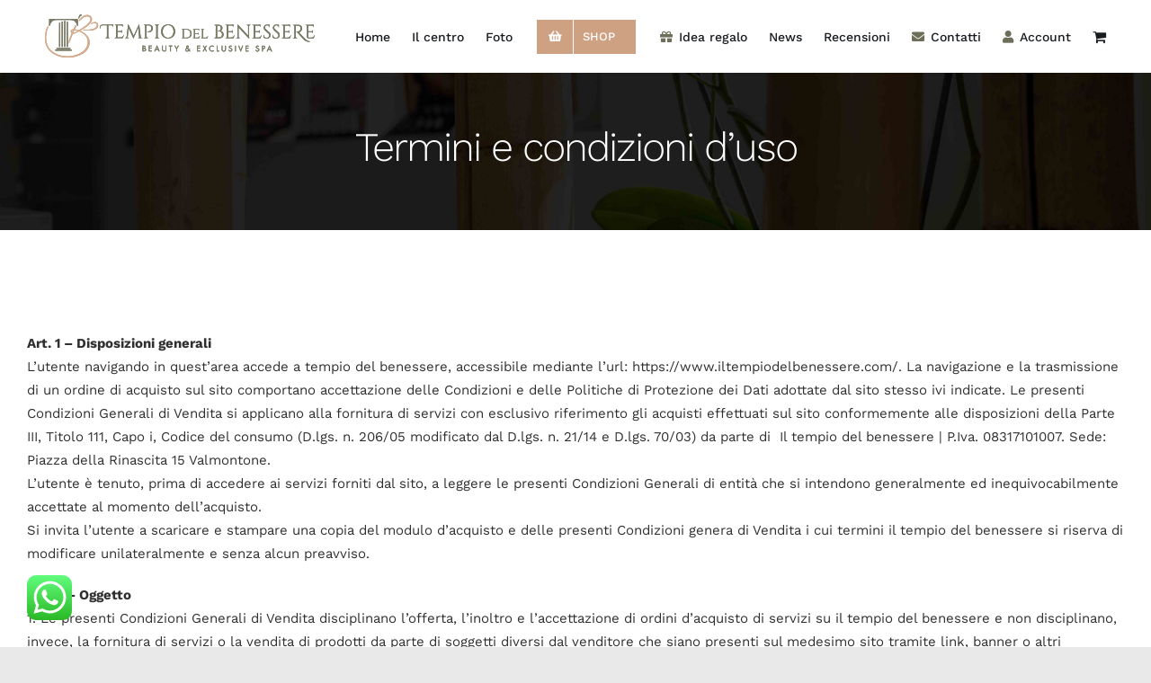

--- FILE ---
content_type: text/html; charset=UTF-8
request_url: http://www.iltempiodelbenessere.com/termini-e-condizioni-duso/
body_size: 133993
content:
<!DOCTYPE html>
<html class="avada-html-layout-wide avada-html-header-position-top" lang="it-IT" prefix="og: http://ogp.me/ns# fb: http://ogp.me/ns/fb#">
<head>
	<meta http-equiv="X-UA-Compatible" content="IE=edge" />
	<meta http-equiv="Content-Type" content="text/html; charset=utf-8"/>
	<meta name="viewport" content="width=device-width, initial-scale=1" />
	<meta name='robots' content='index, follow, max-image-preview:large, max-snippet:-1, max-video-preview:-1' />

	<!-- This site is optimized with the Yoast SEO plugin v16.8 - https://yoast.com/wordpress/plugins/seo/ -->
	<title>Termini e condizioni d&#039;uso - Il Tempio del benessere</title>
	<link rel="canonical" href="https://www.iltempiodelbenessere.com/termini-e-condizioni-duso/" />
	<meta property="og:locale" content="it_IT" />
	<meta property="og:type" content="article" />
	<meta property="og:title" content="Termini e condizioni d&#039;uso - Il Tempio del benessere" />
	<meta property="og:url" content="https://www.iltempiodelbenessere.com/termini-e-condizioni-duso/" />
	<meta property="og:site_name" content="Il Tempio del benessere" />
	<meta property="article:modified_time" content="2021-03-04T11:29:03+00:00" />
	<meta name="twitter:card" content="summary_large_image" />
	<meta name="twitter:label1" content="Tempo di lettura stimato" />
	<meta name="twitter:data1" content="21 minuti" />
	<script type="application/ld+json" class="yoast-schema-graph">{"@context":"https://schema.org","@graph":[{"@type":"WebSite","@id":"https://www.iltempiodelbenessere.com/#website","url":"https://www.iltempiodelbenessere.com/","name":"Il Tempio del benessere","description":"centro estetico e benessere valmontone roma","potentialAction":[{"@type":"SearchAction","target":{"@type":"EntryPoint","urlTemplate":"https://www.iltempiodelbenessere.com/?s={search_term_string}"},"query-input":"required name=search_term_string"}],"inLanguage":"it-IT"},{"@type":"WebPage","@id":"https://www.iltempiodelbenessere.com/termini-e-condizioni-duso/#webpage","url":"https://www.iltempiodelbenessere.com/termini-e-condizioni-duso/","name":"Termini e condizioni d'uso - Il Tempio del benessere","isPartOf":{"@id":"https://www.iltempiodelbenessere.com/#website"},"datePublished":"2021-03-04T11:11:19+00:00","dateModified":"2021-03-04T11:29:03+00:00","breadcrumb":{"@id":"https://www.iltempiodelbenessere.com/termini-e-condizioni-duso/#breadcrumb"},"inLanguage":"it-IT","potentialAction":[{"@type":"ReadAction","target":["https://www.iltempiodelbenessere.com/termini-e-condizioni-duso/"]}]},{"@type":"BreadcrumbList","@id":"https://www.iltempiodelbenessere.com/termini-e-condizioni-duso/#breadcrumb","itemListElement":[{"@type":"ListItem","position":1,"name":"Home","item":"https://www.iltempiodelbenessere.com/"},{"@type":"ListItem","position":2,"name":"Termini e condizioni d&#8217;uso"}]}]}</script>
	<!-- / Yoast SEO plugin. -->


<link rel="alternate" type="application/rss+xml" title="Il Tempio del benessere &raquo; Feed" href="https://www.iltempiodelbenessere.com/feed/" />
<link rel="alternate" type="application/rss+xml" title="Il Tempio del benessere &raquo; Feed dei commenti" href="https://www.iltempiodelbenessere.com/comments/feed/" />
		
		
		
		
		
		<link rel="alternate" title="oEmbed (JSON)" type="application/json+oembed" href="https://www.iltempiodelbenessere.com/wp-json/oembed/1.0/embed?url=https%3A%2F%2Fwww.iltempiodelbenessere.com%2Ftermini-e-condizioni-duso%2F" />
<link rel="alternate" title="oEmbed (XML)" type="text/xml+oembed" href="https://www.iltempiodelbenessere.com/wp-json/oembed/1.0/embed?url=https%3A%2F%2Fwww.iltempiodelbenessere.com%2Ftermini-e-condizioni-duso%2F&#038;format=xml" />

		<meta property="og:title" content="Termini e condizioni d&#039;uso"/>
		<meta property="og:type" content="article"/>
		<meta property="og:url" content="https://www.iltempiodelbenessere.com/termini-e-condizioni-duso/"/>
		<meta property="og:site_name" content="Il Tempio del benessere"/>
		<meta property="og:description" content="Art. 1 – Disposizioni generali
L’utente navigando in quest’area accede a tempio del benessere, accessibile mediante l’url: http://www.iltempiodelbenessere.com/. La navigazione e la trasmissione di un ordine di acquisto sul sito comportano accettazione delle Condizioni e delle Politiche di Protezione dei Dati adottate dal sito stesso ivi indicate. Le presenti Condizioni Generali di Vendita si applicano alla"/>

									<meta property="og:image" content="https://www.iltempiodelbenessere.com/wp-content/uploads/2021/01/logo-ok-centro-estetico-benessere-valmontone-roma-magicland.png"/>
							<style id='wp-img-auto-sizes-contain-inline-css' type='text/css'>
img:is([sizes=auto i],[sizes^="auto," i]){contain-intrinsic-size:3000px 1500px}
/*# sourceURL=wp-img-auto-sizes-contain-inline-css */
</style>
<link rel='stylesheet' id='sb_instagram_styles-css' href='http://www.iltempiodelbenessere.com/wp-content/plugins/instagram-feed/css/sbi-styles.min.css?ver=2.9.2' type='text/css' media='all' />
<style id='wp-emoji-styles-inline-css' type='text/css'>

	img.wp-smiley, img.emoji {
		display: inline !important;
		border: none !important;
		box-shadow: none !important;
		height: 1em !important;
		width: 1em !important;
		margin: 0 0.07em !important;
		vertical-align: -0.1em !important;
		background: none !important;
		padding: 0 !important;
	}
/*# sourceURL=wp-emoji-styles-inline-css */
</style>
<style id='classic-theme-styles-inline-css' type='text/css'>
/*! This file is auto-generated */
.wp-block-button__link{color:#fff;background-color:#32373c;border-radius:9999px;box-shadow:none;text-decoration:none;padding:calc(.667em + 2px) calc(1.333em + 2px);font-size:1.125em}.wp-block-file__button{background:#32373c;color:#fff;text-decoration:none}
/*# sourceURL=/wp-includes/css/classic-themes.min.css */
</style>
<style id='woocommerce-inline-inline-css' type='text/css'>
.woocommerce form .form-row .required { visibility: visible; }
/*# sourceURL=woocommerce-inline-inline-css */
</style>
<link rel='stylesheet' id='wt-smart-coupon-for-woo-css' href='http://www.iltempiodelbenessere.com/wp-content/plugins/wt-smart-coupons-for-woocommerce/public/css/wt-smart-coupon-public.css?ver=1.4.3' type='text/css' media='all' />
<link rel='stylesheet' id='grw-public-main-css-css' href='http://www.iltempiodelbenessere.com/wp-content/plugins/widget-google-reviews/assets/css/public-main.css?ver=2.2.1' type='text/css' media='all' />
<link rel='stylesheet' id='xoo-wsc-fonts-css' href='http://www.iltempiodelbenessere.com/wp-content/plugins/side-cart-woocommerce/assets/css/xoo-wsc-fonts.css?ver=2.1' type='text/css' media='all' />
<link rel='stylesheet' id='xoo-wsc-style-css' href='http://www.iltempiodelbenessere.com/wp-content/plugins/side-cart-woocommerce/assets/css/xoo-wsc-style.css?ver=2.1' type='text/css' media='all' />
<style id='xoo-wsc-style-inline-css' type='text/css'>

.xoo-wsc-sp-left-col img{
	max-width: 80px;
}

.xoo-wsc-sp-right-col{
	font-size: 14px;
}

.xoo-wsc-sp-container{
	background-color: #eee;
}


 

.xoo-wsc-footer{
	background-color: #ffffff;
	color: #000000;
	padding: 80px 20px;
}

.xoo-wsc-footer, .xoo-wsc-footer a, .xoo-wsc-footer .amount{
	font-size: 18px;
}

.xoo-wsc-ft-buttons-cont{
	grid-template-columns: auto;
}

.xoo-wsc-basket{
	bottom: 12px;
	right: 0px;
	background-color: #ffffff;
	color: #727260;
	box-shadow: 0 1px 4px 0;
	border-radius: 50%}

.xoo-wsc-bki{
	font-size: 30px}

.xoo-wsc-items-count{
	top: -12px;
	left: -12px;
}

.xoo-wsc-items-count, .xoo-wsc-sc-count{
	background-color: #727260;
	color: #ffffff;
}

.xoo-wsc-container, .xoo-wsc-slider{
	max-width: 320px;
	right: -320px;
	top: 0;bottom: 0;
	bottom: 0;
	font-family: }


.xoo-wsc-cart-active .xoo-wsc-container, .xoo-wsc-slider-active .xoo-wsc-slider{
	right: 0;
}

.xoo-wsc-cart-active .xoo-wsc-basket{
	right: 320px;
}

.xoo-wsc-slider{
	right: -320px;
}

span.xoo-wsch-close {
    font-size: 16px;
    right: 10px;
}

.xoo-wsch-top{
	justify-content: center;
}

.xoo-wsch-text{
	font-size: 20px;
}

.xoo-wsc-header{
	color: #000000;
	background-color: #ffffff;
}

.xoo-wsc-sb-bar > span{
	background-color: #1e73be;
}

.xoo-wsc-body{
	background-color: #ffffff;
}

.xoo-wsc-body, .xoo-wsc-body span.amount, .xoo-wsc-body a{
	font-size: 16px;
	color: #000000;
}

.xoo-wsc-product{
	padding: 20px 15px;
}

.xoo-wsc-img-col{
	width: 30%;
}
.xoo-wsc-sum-col{
	width: 70%;
}

.xoo-wsc-sum-col{
	justify-content: center;
}

/***** Quantity *****/

.xoo-wsc-qty-box{
	max-width: 75px;
}

.xoo-wsc-qty-box.xoo-wsc-qtb-square{
	border-color: #000000;
}

input[type="number"].xoo-wsc-qty{
	border-color: #000000;
	background-color: #ffffff;
	color: #000000;
	height: 28px;
	line-height: 28px;
}

input[type="number"].xoo-wsc-qty, .xoo-wsc-qtb-square{
	border-width: 1px;
	border-style: solid;
}
.xoo-wsc-chng{
	background-color: #ffffff;
	color: #000000;
}
/*# sourceURL=xoo-wsc-style-inline-css */
</style>
<link rel='stylesheet' id='fusion-custom-icons-modern-furniture-css' href='https://www.iltempiodelbenessere.com/wp-content/uploads/fusion-icons/Modern-Furniture-v1.0/style.css?ver=3.3' type='text/css' media='all' />
<link rel='stylesheet' id='cff-css' href='http://www.iltempiodelbenessere.com/wp-content/plugins/custom-facebook-feed/assets/css/cff-style.css?ver=2.19.3' type='text/css' media='all' />
<link rel='stylesheet' id='sb-font-awesome-css' href='http://www.iltempiodelbenessere.com/wp-content/plugins/custom-facebook-feed/assets/css/font-awesome.min.css?ver=4.7.0' type='text/css' media='all' />
<link rel='stylesheet' id='fusion-dynamic-css-css' href='http://www.iltempiodelbenessere.com/wp-content/uploads/fusion-styles/dd01cfb4e94a6a20f3df132aea6be1dc.min.css?ver=3.3' type='text/css' media='all' />
<link rel='stylesheet' id='avada-max-sh-cbp-woo-quick-view-css' href='http://www.iltempiodelbenessere.com/wp-content/themes/Avada/assets/css/media/max-sh-cbp-woo-quick-view.min.css?ver=7.3' type='text/css' media='only screen and (max-width: 800px)' />
<link rel='stylesheet' id='avada-min-sh-cbp-woo-quick-view-css' href='http://www.iltempiodelbenessere.com/wp-content/themes/Avada/assets/css/media/min-sh-cbp-woo-quick-view.min.css?ver=7.3' type='text/css' media='only screen and (min-width: 800px)' />
<link rel='stylesheet' id='avada-max-sh-cbp-woo-tabs-css' href='http://www.iltempiodelbenessere.com/wp-content/themes/Avada/assets/css/media/max-sh-cbp-woo-tabs.min.css?ver=7.3' type='text/css' media='only screen and (max-width: 800px)' />
<link rel='stylesheet' id='avada-max-1c-css' href='http://www.iltempiodelbenessere.com/wp-content/themes/Avada/assets/css/media/max-1c.min.css?ver=7.3' type='text/css' media='only screen and (max-width: 640px)' />
<link rel='stylesheet' id='avada-max-2c-css' href='http://www.iltempiodelbenessere.com/wp-content/themes/Avada/assets/css/media/max-2c.min.css?ver=7.3' type='text/css' media='only screen and (max-width: 712px)' />
<link rel='stylesheet' id='avada-min-2c-max-3c-css' href='http://www.iltempiodelbenessere.com/wp-content/themes/Avada/assets/css/media/min-2c-max-3c.min.css?ver=7.3' type='text/css' media='only screen and (min-width: 712px) and (max-width: 784px)' />
<link rel='stylesheet' id='avada-min-3c-max-4c-css' href='http://www.iltempiodelbenessere.com/wp-content/themes/Avada/assets/css/media/min-3c-max-4c.min.css?ver=7.3' type='text/css' media='only screen and (min-width: 784px) and (max-width: 856px)' />
<link rel='stylesheet' id='avada-min-4c-max-5c-css' href='http://www.iltempiodelbenessere.com/wp-content/themes/Avada/assets/css/media/min-4c-max-5c.min.css?ver=7.3' type='text/css' media='only screen and (min-width: 856px) and (max-width: 928px)' />
<link rel='stylesheet' id='avada-min-5c-max-6c-css' href='http://www.iltempiodelbenessere.com/wp-content/themes/Avada/assets/css/media/min-5c-max-6c.min.css?ver=7.3' type='text/css' media='only screen and (min-width: 928px) and (max-width: 1000px)' />
<link rel='stylesheet' id='avada-min-shbp-css' href='http://www.iltempiodelbenessere.com/wp-content/themes/Avada/assets/css/media/min-shbp.min.css?ver=7.3' type='text/css' media='only screen and (min-width: 1025px)' />
<link rel='stylesheet' id='avada-min-shbp-header-legacy-css' href='http://www.iltempiodelbenessere.com/wp-content/themes/Avada/assets/css/media/min-shbp-header-legacy.min.css?ver=7.3' type='text/css' media='only screen and (min-width: 1025px)' />
<link rel='stylesheet' id='avada-max-shbp-css' href='http://www.iltempiodelbenessere.com/wp-content/themes/Avada/assets/css/media/max-shbp.min.css?ver=7.3' type='text/css' media='only screen and (max-width: 1024px)' />
<link rel='stylesheet' id='avada-max-shbp-header-legacy-css' href='http://www.iltempiodelbenessere.com/wp-content/themes/Avada/assets/css/media/max-shbp-header-legacy.min.css?ver=7.3' type='text/css' media='only screen and (max-width: 1024px)' />
<link rel='stylesheet' id='avada-max-sh-shbp-css' href='http://www.iltempiodelbenessere.com/wp-content/themes/Avada/assets/css/media/max-sh-shbp.min.css?ver=7.3' type='text/css' media='only screen and (max-width: 1024px)' />
<link rel='stylesheet' id='avada-max-sh-shbp-header-legacy-css' href='http://www.iltempiodelbenessere.com/wp-content/themes/Avada/assets/css/media/max-sh-shbp-header-legacy.min.css?ver=7.3' type='text/css' media='only screen and (max-width: 1024px)' />
<link rel='stylesheet' id='avada-min-768-max-1024-p-css' href='http://www.iltempiodelbenessere.com/wp-content/themes/Avada/assets/css/media/min-768-max-1024-p.min.css?ver=7.3' type='text/css' media='only screen and (min-device-width: 768px) and (max-device-width: 1024px) and (orientation: portrait)' />
<link rel='stylesheet' id='avada-min-768-max-1024-p-header-legacy-css' href='http://www.iltempiodelbenessere.com/wp-content/themes/Avada/assets/css/media/min-768-max-1024-p-header-legacy.min.css?ver=7.3' type='text/css' media='only screen and (min-device-width: 768px) and (max-device-width: 1024px) and (orientation: portrait)' />
<link rel='stylesheet' id='avada-min-768-max-1024-l-css' href='http://www.iltempiodelbenessere.com/wp-content/themes/Avada/assets/css/media/min-768-max-1024-l.min.css?ver=7.3' type='text/css' media='only screen and (min-device-width: 768px) and (max-device-width: 1024px) and (orientation: landscape)' />
<link rel='stylesheet' id='avada-min-768-max-1024-l-header-legacy-css' href='http://www.iltempiodelbenessere.com/wp-content/themes/Avada/assets/css/media/min-768-max-1024-l-header-legacy.min.css?ver=7.3' type='text/css' media='only screen and (min-device-width: 768px) and (max-device-width: 1024px) and (orientation: landscape)' />
<link rel='stylesheet' id='avada-max-sh-cbp-css' href='http://www.iltempiodelbenessere.com/wp-content/themes/Avada/assets/css/media/max-sh-cbp.min.css?ver=7.3' type='text/css' media='only screen and (max-width: 800px)' />
<link rel='stylesheet' id='avada-max-sh-sbp-css' href='http://www.iltempiodelbenessere.com/wp-content/themes/Avada/assets/css/media/max-sh-sbp.min.css?ver=7.3' type='text/css' media='only screen and (max-width: 800px)' />
<link rel='stylesheet' id='avada-max-sh-640-css' href='http://www.iltempiodelbenessere.com/wp-content/themes/Avada/assets/css/media/max-sh-640.min.css?ver=7.3' type='text/css' media='only screen and (max-width: 640px)' />
<link rel='stylesheet' id='avada-max-shbp-18-css' href='http://www.iltempiodelbenessere.com/wp-content/themes/Avada/assets/css/media/max-shbp-18.min.css?ver=7.3' type='text/css' media='only screen and (max-width: 1006px)' />
<link rel='stylesheet' id='avada-max-shbp-32-css' href='http://www.iltempiodelbenessere.com/wp-content/themes/Avada/assets/css/media/max-shbp-32.min.css?ver=7.3' type='text/css' media='only screen and (max-width: 992px)' />
<link rel='stylesheet' id='avada-min-sh-cbp-css' href='http://www.iltempiodelbenessere.com/wp-content/themes/Avada/assets/css/media/min-sh-cbp.min.css?ver=7.3' type='text/css' media='only screen and (min-width: 800px)' />
<link rel='stylesheet' id='avada-max-640-css' href='http://www.iltempiodelbenessere.com/wp-content/themes/Avada/assets/css/media/max-640.min.css?ver=7.3' type='text/css' media='only screen and (max-device-width: 640px)' />
<link rel='stylesheet' id='avada-max-main-css' href='http://www.iltempiodelbenessere.com/wp-content/themes/Avada/assets/css/media/max-main.min.css?ver=7.3' type='text/css' media='only screen and (max-width: 1000px)' />
<link rel='stylesheet' id='avada-max-cbp-css' href='http://www.iltempiodelbenessere.com/wp-content/themes/Avada/assets/css/media/max-cbp.min.css?ver=7.3' type='text/css' media='only screen and (max-width: 800px)' />
<link rel='stylesheet' id='avada-min-768-max-1024-p-social-sharing-css' href='http://www.iltempiodelbenessere.com/wp-content/themes/Avada/assets/css/media/min-768-max-1024-p-social-sharing.min.css?ver=7.3' type='text/css' media='only screen and (min-device-width: 768px) and (max-device-width: 1024px) and (orientation: portrait)' />
<link rel='stylesheet' id='avada-max-sh-640-social-sharing-css' href='http://www.iltempiodelbenessere.com/wp-content/themes/Avada/assets/css/media/max-sh-640-social-sharing.min.css?ver=7.3' type='text/css' media='only screen and (max-width: 640px)' />
<link rel='stylesheet' id='avada-max-640-social-sharing-css' href='http://www.iltempiodelbenessere.com/wp-content/themes/Avada/assets/css/media/max-640-social-sharing.min.css?ver=7.3' type='text/css' media='only screen and (max-device-width: 640px)' />
<link rel='stylesheet' id='avada-max-sh-cbp-social-sharing-css' href='http://www.iltempiodelbenessere.com/wp-content/themes/Avada/assets/css/media/max-sh-cbp-social-sharing.min.css?ver=7.3' type='text/css' media='only screen and (max-width: 800px)' />
<link rel='stylesheet' id='fb-max-sh-cbp-css' href='http://www.iltempiodelbenessere.com/wp-content/plugins/fusion-builder/assets/css/media/max-sh-cbp.min.css?ver=3.3' type='text/css' media='only screen and (max-width: 800px)' />
<link rel='stylesheet' id='fb-min-768-max-1024-p-css' href='http://www.iltempiodelbenessere.com/wp-content/plugins/fusion-builder/assets/css/media/min-768-max-1024-p.min.css?ver=3.3' type='text/css' media='only screen and (min-device-width: 768px) and (max-device-width: 1024px) and (orientation: portrait)' />
<link rel='stylesheet' id='fb-max-640-css' href='http://www.iltempiodelbenessere.com/wp-content/plugins/fusion-builder/assets/css/media/max-640.min.css?ver=3.3' type='text/css' media='only screen and (max-device-width: 640px)' />
<link rel='stylesheet' id='fb-max-1c-css' href='http://www.iltempiodelbenessere.com/wp-content/plugins/fusion-builder/assets/css/media/max-1c.css?ver=3.3' type='text/css' media='only screen and (max-width: 640px)' />
<link rel='stylesheet' id='fb-max-2c-css' href='http://www.iltempiodelbenessere.com/wp-content/plugins/fusion-builder/assets/css/media/max-2c.css?ver=3.3' type='text/css' media='only screen and (max-width: 712px)' />
<link rel='stylesheet' id='fb-min-2c-max-3c-css' href='http://www.iltempiodelbenessere.com/wp-content/plugins/fusion-builder/assets/css/media/min-2c-max-3c.css?ver=3.3' type='text/css' media='only screen and (min-width: 712px) and (max-width: 784px)' />
<link rel='stylesheet' id='fb-min-3c-max-4c-css' href='http://www.iltempiodelbenessere.com/wp-content/plugins/fusion-builder/assets/css/media/min-3c-max-4c.css?ver=3.3' type='text/css' media='only screen and (min-width: 784px) and (max-width: 856px)' />
<link rel='stylesheet' id='fb-min-4c-max-5c-css' href='http://www.iltempiodelbenessere.com/wp-content/plugins/fusion-builder/assets/css/media/min-4c-max-5c.css?ver=3.3' type='text/css' media='only screen and (min-width: 856px) and (max-width: 928px)' />
<link rel='stylesheet' id='fb-min-5c-max-6c-css' href='http://www.iltempiodelbenessere.com/wp-content/plugins/fusion-builder/assets/css/media/min-5c-max-6c.css?ver=3.3' type='text/css' media='only screen and (min-width: 928px) and (max-width: 1000px)' />
<link rel='stylesheet' id='avada-min-768-max-1024-woo-css' href='http://www.iltempiodelbenessere.com/wp-content/themes/Avada/assets/css/media/min-768-max-1024-woo.min.css?ver=7.3' type='text/css' media='only screen and (min-device-width: 768px) and (max-device-width: 1024px)' />
<link rel='stylesheet' id='avada-max-sh-640-woo-css' href='http://www.iltempiodelbenessere.com/wp-content/themes/Avada/assets/css/media/max-sh-640-woo.min.css?ver=7.3' type='text/css' media='only screen and (max-width: 640px)' />
<link rel='stylesheet' id='avada-max-sh-cbp-woo-css' href='http://www.iltempiodelbenessere.com/wp-content/themes/Avada/assets/css/media/max-sh-cbp-woo.min.css?ver=7.3' type='text/css' media='only screen and (max-width: 800px)' />
<link rel='stylesheet' id='avada-min-sh-cbp-woo-css' href='http://www.iltempiodelbenessere.com/wp-content/themes/Avada/assets/css/media/min-sh-cbp-woo.min.css?ver=7.3' type='text/css' media='only screen and (min-width: 800px)' />
<script type="text/template" id="tmpl-variation-template">
	<div class="woocommerce-variation-description">{{{ data.variation.variation_description }}}</div>
	<div class="woocommerce-variation-price">{{{ data.variation.price_html }}}</div>
	<div class="woocommerce-variation-availability">{{{ data.variation.availability_html }}}</div>
</script>
<script type="text/template" id="tmpl-unavailable-variation-template">
	<p>Sorry, this product is unavailable. Please choose a different combination.</p>
</script>
<script type="text/javascript" src="http://www.iltempiodelbenessere.com/wp-includes/js/jquery/jquery.min.js?ver=3.7.1" id="jquery-core-js"></script>
<script type="text/javascript" src="http://www.iltempiodelbenessere.com/wp-includes/js/jquery/jquery-migrate.min.js?ver=3.4.1" id="jquery-migrate-js"></script>
<script type="text/javascript" id="wt-smart-coupon-for-woo-js-extra">
/* <![CDATA[ */
var WTSmartCouponOBJ = {"ajaxurl":"https://www.iltempiodelbenessere.com/wp-admin/admin-ajax.php","nonces":{"public":"4b555883bc","apply_coupon":"17b4ea0f4d"},"labels":{"please_wait":"Attendi...","choose_variation":"Scegli una variante","error":"Errore! "}};
//# sourceURL=wt-smart-coupon-for-woo-js-extra
/* ]]> */
</script>
<script type="text/javascript" src="http://www.iltempiodelbenessere.com/wp-content/plugins/wt-smart-coupons-for-woocommerce/public/js/wt-smart-coupon-public.js?ver=1.4.3" id="wt-smart-coupon-for-woo-js"></script>
<script type="text/javascript" defer="defer" src="http://www.iltempiodelbenessere.com/wp-content/plugins/widget-google-reviews/assets/js/public-main.js?ver=2.2.1" id="grw-public-main-js-js"></script>
<link rel="https://api.w.org/" href="https://www.iltempiodelbenessere.com/wp-json/" /><link rel="alternate" title="JSON" type="application/json" href="https://www.iltempiodelbenessere.com/wp-json/wp/v2/pages/3313" /><link rel="EditURI" type="application/rsd+xml" title="RSD" href="https://www.iltempiodelbenessere.com/xmlrpc.php?rsd" />
<meta name="generator" content="WordPress 6.9" />
<meta name="generator" content="WooCommerce 6.0.1" />
<link rel='shortlink' href='https://www.iltempiodelbenessere.com/?p=3313' />
<style type="text/css" id="css-fb-visibility">@media screen and (max-width: 640px){body:not(.fusion-builder-ui-wireframe) .fusion-no-small-visibility{display:none !important;}body:not(.fusion-builder-ui-wireframe) .sm-text-align-center{text-align:center !important;}body:not(.fusion-builder-ui-wireframe) .sm-text-align-left{text-align:left !important;}body:not(.fusion-builder-ui-wireframe) .sm-text-align-right{text-align:right !important;}body:not(.fusion-builder-ui-wireframe) .sm-mx-auto{margin-left:auto !important;margin-right:auto !important;}body:not(.fusion-builder-ui-wireframe) .sm-ml-auto{margin-left:auto !important;}body:not(.fusion-builder-ui-wireframe) .sm-mr-auto{margin-right:auto !important;}body:not(.fusion-builder-ui-wireframe) .fusion-absolute-position-small{position:absolute;top:auto;width:100%;}}@media screen and (min-width: 641px) and (max-width: 1024px){body:not(.fusion-builder-ui-wireframe) .fusion-no-medium-visibility{display:none !important;}body:not(.fusion-builder-ui-wireframe) .md-text-align-center{text-align:center !important;}body:not(.fusion-builder-ui-wireframe) .md-text-align-left{text-align:left !important;}body:not(.fusion-builder-ui-wireframe) .md-text-align-right{text-align:right !important;}body:not(.fusion-builder-ui-wireframe) .md-mx-auto{margin-left:auto !important;margin-right:auto !important;}body:not(.fusion-builder-ui-wireframe) .md-ml-auto{margin-left:auto !important;}body:not(.fusion-builder-ui-wireframe) .md-mr-auto{margin-right:auto !important;}body:not(.fusion-builder-ui-wireframe) .fusion-absolute-position-medium{position:absolute;top:auto;width:100%;}}@media screen and (min-width: 1025px){body:not(.fusion-builder-ui-wireframe) .fusion-no-large-visibility{display:none !important;}body:not(.fusion-builder-ui-wireframe) .lg-text-align-center{text-align:center !important;}body:not(.fusion-builder-ui-wireframe) .lg-text-align-left{text-align:left !important;}body:not(.fusion-builder-ui-wireframe) .lg-text-align-right{text-align:right !important;}body:not(.fusion-builder-ui-wireframe) .lg-mx-auto{margin-left:auto !important;margin-right:auto !important;}body:not(.fusion-builder-ui-wireframe) .lg-ml-auto{margin-left:auto !important;}body:not(.fusion-builder-ui-wireframe) .lg-mr-auto{margin-right:auto !important;}body:not(.fusion-builder-ui-wireframe) .fusion-absolute-position-large{position:absolute;top:auto;width:100%;}}</style>	<noscript><style>.woocommerce-product-gallery{ opacity: 1 !important; }</style></noscript>
	<style type="text/css">.recentcomments a{display:inline !important;padding:0 !important;margin:0 !important;}</style>		<script type="text/javascript">
			var doc = document.documentElement;
			doc.setAttribute( 'data-useragent', navigator.userAgent );
		</script>
		
	<style id='global-styles-inline-css' type='text/css'>
:root{--wp--preset--aspect-ratio--square: 1;--wp--preset--aspect-ratio--4-3: 4/3;--wp--preset--aspect-ratio--3-4: 3/4;--wp--preset--aspect-ratio--3-2: 3/2;--wp--preset--aspect-ratio--2-3: 2/3;--wp--preset--aspect-ratio--16-9: 16/9;--wp--preset--aspect-ratio--9-16: 9/16;--wp--preset--color--black: #000000;--wp--preset--color--cyan-bluish-gray: #abb8c3;--wp--preset--color--white: #ffffff;--wp--preset--color--pale-pink: #f78da7;--wp--preset--color--vivid-red: #cf2e2e;--wp--preset--color--luminous-vivid-orange: #ff6900;--wp--preset--color--luminous-vivid-amber: #fcb900;--wp--preset--color--light-green-cyan: #7bdcb5;--wp--preset--color--vivid-green-cyan: #00d084;--wp--preset--color--pale-cyan-blue: #8ed1fc;--wp--preset--color--vivid-cyan-blue: #0693e3;--wp--preset--color--vivid-purple: #9b51e0;--wp--preset--gradient--vivid-cyan-blue-to-vivid-purple: linear-gradient(135deg,rgb(6,147,227) 0%,rgb(155,81,224) 100%);--wp--preset--gradient--light-green-cyan-to-vivid-green-cyan: linear-gradient(135deg,rgb(122,220,180) 0%,rgb(0,208,130) 100%);--wp--preset--gradient--luminous-vivid-amber-to-luminous-vivid-orange: linear-gradient(135deg,rgb(252,185,0) 0%,rgb(255,105,0) 100%);--wp--preset--gradient--luminous-vivid-orange-to-vivid-red: linear-gradient(135deg,rgb(255,105,0) 0%,rgb(207,46,46) 100%);--wp--preset--gradient--very-light-gray-to-cyan-bluish-gray: linear-gradient(135deg,rgb(238,238,238) 0%,rgb(169,184,195) 100%);--wp--preset--gradient--cool-to-warm-spectrum: linear-gradient(135deg,rgb(74,234,220) 0%,rgb(151,120,209) 20%,rgb(207,42,186) 40%,rgb(238,44,130) 60%,rgb(251,105,98) 80%,rgb(254,248,76) 100%);--wp--preset--gradient--blush-light-purple: linear-gradient(135deg,rgb(255,206,236) 0%,rgb(152,150,240) 100%);--wp--preset--gradient--blush-bordeaux: linear-gradient(135deg,rgb(254,205,165) 0%,rgb(254,45,45) 50%,rgb(107,0,62) 100%);--wp--preset--gradient--luminous-dusk: linear-gradient(135deg,rgb(255,203,112) 0%,rgb(199,81,192) 50%,rgb(65,88,208) 100%);--wp--preset--gradient--pale-ocean: linear-gradient(135deg,rgb(255,245,203) 0%,rgb(182,227,212) 50%,rgb(51,167,181) 100%);--wp--preset--gradient--electric-grass: linear-gradient(135deg,rgb(202,248,128) 0%,rgb(113,206,126) 100%);--wp--preset--gradient--midnight: linear-gradient(135deg,rgb(2,3,129) 0%,rgb(40,116,252) 100%);--wp--preset--font-size--small: 11.25px;--wp--preset--font-size--medium: 20px;--wp--preset--font-size--large: 22.5px;--wp--preset--font-size--x-large: 42px;--wp--preset--font-size--normal: 15px;--wp--preset--font-size--xlarge: 30px;--wp--preset--font-size--huge: 45px;--wp--preset--spacing--20: 0.44rem;--wp--preset--spacing--30: 0.67rem;--wp--preset--spacing--40: 1rem;--wp--preset--spacing--50: 1.5rem;--wp--preset--spacing--60: 2.25rem;--wp--preset--spacing--70: 3.38rem;--wp--preset--spacing--80: 5.06rem;--wp--preset--shadow--natural: 6px 6px 9px rgba(0, 0, 0, 0.2);--wp--preset--shadow--deep: 12px 12px 50px rgba(0, 0, 0, 0.4);--wp--preset--shadow--sharp: 6px 6px 0px rgba(0, 0, 0, 0.2);--wp--preset--shadow--outlined: 6px 6px 0px -3px rgb(255, 255, 255), 6px 6px rgb(0, 0, 0);--wp--preset--shadow--crisp: 6px 6px 0px rgb(0, 0, 0);}:where(.is-layout-flex){gap: 0.5em;}:where(.is-layout-grid){gap: 0.5em;}body .is-layout-flex{display: flex;}.is-layout-flex{flex-wrap: wrap;align-items: center;}.is-layout-flex > :is(*, div){margin: 0;}body .is-layout-grid{display: grid;}.is-layout-grid > :is(*, div){margin: 0;}:where(.wp-block-columns.is-layout-flex){gap: 2em;}:where(.wp-block-columns.is-layout-grid){gap: 2em;}:where(.wp-block-post-template.is-layout-flex){gap: 1.25em;}:where(.wp-block-post-template.is-layout-grid){gap: 1.25em;}.has-black-color{color: var(--wp--preset--color--black) !important;}.has-cyan-bluish-gray-color{color: var(--wp--preset--color--cyan-bluish-gray) !important;}.has-white-color{color: var(--wp--preset--color--white) !important;}.has-pale-pink-color{color: var(--wp--preset--color--pale-pink) !important;}.has-vivid-red-color{color: var(--wp--preset--color--vivid-red) !important;}.has-luminous-vivid-orange-color{color: var(--wp--preset--color--luminous-vivid-orange) !important;}.has-luminous-vivid-amber-color{color: var(--wp--preset--color--luminous-vivid-amber) !important;}.has-light-green-cyan-color{color: var(--wp--preset--color--light-green-cyan) !important;}.has-vivid-green-cyan-color{color: var(--wp--preset--color--vivid-green-cyan) !important;}.has-pale-cyan-blue-color{color: var(--wp--preset--color--pale-cyan-blue) !important;}.has-vivid-cyan-blue-color{color: var(--wp--preset--color--vivid-cyan-blue) !important;}.has-vivid-purple-color{color: var(--wp--preset--color--vivid-purple) !important;}.has-black-background-color{background-color: var(--wp--preset--color--black) !important;}.has-cyan-bluish-gray-background-color{background-color: var(--wp--preset--color--cyan-bluish-gray) !important;}.has-white-background-color{background-color: var(--wp--preset--color--white) !important;}.has-pale-pink-background-color{background-color: var(--wp--preset--color--pale-pink) !important;}.has-vivid-red-background-color{background-color: var(--wp--preset--color--vivid-red) !important;}.has-luminous-vivid-orange-background-color{background-color: var(--wp--preset--color--luminous-vivid-orange) !important;}.has-luminous-vivid-amber-background-color{background-color: var(--wp--preset--color--luminous-vivid-amber) !important;}.has-light-green-cyan-background-color{background-color: var(--wp--preset--color--light-green-cyan) !important;}.has-vivid-green-cyan-background-color{background-color: var(--wp--preset--color--vivid-green-cyan) !important;}.has-pale-cyan-blue-background-color{background-color: var(--wp--preset--color--pale-cyan-blue) !important;}.has-vivid-cyan-blue-background-color{background-color: var(--wp--preset--color--vivid-cyan-blue) !important;}.has-vivid-purple-background-color{background-color: var(--wp--preset--color--vivid-purple) !important;}.has-black-border-color{border-color: var(--wp--preset--color--black) !important;}.has-cyan-bluish-gray-border-color{border-color: var(--wp--preset--color--cyan-bluish-gray) !important;}.has-white-border-color{border-color: var(--wp--preset--color--white) !important;}.has-pale-pink-border-color{border-color: var(--wp--preset--color--pale-pink) !important;}.has-vivid-red-border-color{border-color: var(--wp--preset--color--vivid-red) !important;}.has-luminous-vivid-orange-border-color{border-color: var(--wp--preset--color--luminous-vivid-orange) !important;}.has-luminous-vivid-amber-border-color{border-color: var(--wp--preset--color--luminous-vivid-amber) !important;}.has-light-green-cyan-border-color{border-color: var(--wp--preset--color--light-green-cyan) !important;}.has-vivid-green-cyan-border-color{border-color: var(--wp--preset--color--vivid-green-cyan) !important;}.has-pale-cyan-blue-border-color{border-color: var(--wp--preset--color--pale-cyan-blue) !important;}.has-vivid-cyan-blue-border-color{border-color: var(--wp--preset--color--vivid-cyan-blue) !important;}.has-vivid-purple-border-color{border-color: var(--wp--preset--color--vivid-purple) !important;}.has-vivid-cyan-blue-to-vivid-purple-gradient-background{background: var(--wp--preset--gradient--vivid-cyan-blue-to-vivid-purple) !important;}.has-light-green-cyan-to-vivid-green-cyan-gradient-background{background: var(--wp--preset--gradient--light-green-cyan-to-vivid-green-cyan) !important;}.has-luminous-vivid-amber-to-luminous-vivid-orange-gradient-background{background: var(--wp--preset--gradient--luminous-vivid-amber-to-luminous-vivid-orange) !important;}.has-luminous-vivid-orange-to-vivid-red-gradient-background{background: var(--wp--preset--gradient--luminous-vivid-orange-to-vivid-red) !important;}.has-very-light-gray-to-cyan-bluish-gray-gradient-background{background: var(--wp--preset--gradient--very-light-gray-to-cyan-bluish-gray) !important;}.has-cool-to-warm-spectrum-gradient-background{background: var(--wp--preset--gradient--cool-to-warm-spectrum) !important;}.has-blush-light-purple-gradient-background{background: var(--wp--preset--gradient--blush-light-purple) !important;}.has-blush-bordeaux-gradient-background{background: var(--wp--preset--gradient--blush-bordeaux) !important;}.has-luminous-dusk-gradient-background{background: var(--wp--preset--gradient--luminous-dusk) !important;}.has-pale-ocean-gradient-background{background: var(--wp--preset--gradient--pale-ocean) !important;}.has-electric-grass-gradient-background{background: var(--wp--preset--gradient--electric-grass) !important;}.has-midnight-gradient-background{background: var(--wp--preset--gradient--midnight) !important;}.has-small-font-size{font-size: var(--wp--preset--font-size--small) !important;}.has-medium-font-size{font-size: var(--wp--preset--font-size--medium) !important;}.has-large-font-size{font-size: var(--wp--preset--font-size--large) !important;}.has-x-large-font-size{font-size: var(--wp--preset--font-size--x-large) !important;}
/*# sourceURL=global-styles-inline-css */
</style>
<style id='wp-block-library-inline-css' type='text/css'>
:root{--wp-block-synced-color:#7a00df;--wp-block-synced-color--rgb:122,0,223;--wp-bound-block-color:var(--wp-block-synced-color);--wp-editor-canvas-background:#ddd;--wp-admin-theme-color:#007cba;--wp-admin-theme-color--rgb:0,124,186;--wp-admin-theme-color-darker-10:#006ba1;--wp-admin-theme-color-darker-10--rgb:0,107,160.5;--wp-admin-theme-color-darker-20:#005a87;--wp-admin-theme-color-darker-20--rgb:0,90,135;--wp-admin-border-width-focus:2px}@media (min-resolution:192dpi){:root{--wp-admin-border-width-focus:1.5px}}.wp-element-button{cursor:pointer}:root .has-very-light-gray-background-color{background-color:#eee}:root .has-very-dark-gray-background-color{background-color:#313131}:root .has-very-light-gray-color{color:#eee}:root .has-very-dark-gray-color{color:#313131}:root .has-vivid-green-cyan-to-vivid-cyan-blue-gradient-background{background:linear-gradient(135deg,#00d084,#0693e3)}:root .has-purple-crush-gradient-background{background:linear-gradient(135deg,#34e2e4,#4721fb 50%,#ab1dfe)}:root .has-hazy-dawn-gradient-background{background:linear-gradient(135deg,#faaca8,#dad0ec)}:root .has-subdued-olive-gradient-background{background:linear-gradient(135deg,#fafae1,#67a671)}:root .has-atomic-cream-gradient-background{background:linear-gradient(135deg,#fdd79a,#004a59)}:root .has-nightshade-gradient-background{background:linear-gradient(135deg,#330968,#31cdcf)}:root .has-midnight-gradient-background{background:linear-gradient(135deg,#020381,#2874fc)}:root{--wp--preset--font-size--normal:16px;--wp--preset--font-size--huge:42px}.has-regular-font-size{font-size:1em}.has-larger-font-size{font-size:2.625em}.has-normal-font-size{font-size:var(--wp--preset--font-size--normal)}.has-huge-font-size{font-size:var(--wp--preset--font-size--huge)}.has-text-align-center{text-align:center}.has-text-align-left{text-align:left}.has-text-align-right{text-align:right}.has-fit-text{white-space:nowrap!important}#end-resizable-editor-section{display:none}.aligncenter{clear:both}.items-justified-left{justify-content:flex-start}.items-justified-center{justify-content:center}.items-justified-right{justify-content:flex-end}.items-justified-space-between{justify-content:space-between}.screen-reader-text{border:0;clip-path:inset(50%);height:1px;margin:-1px;overflow:hidden;padding:0;position:absolute;width:1px;word-wrap:normal!important}.screen-reader-text:focus{background-color:#ddd;clip-path:none;color:#444;display:block;font-size:1em;height:auto;left:5px;line-height:normal;padding:15px 23px 14px;text-decoration:none;top:5px;width:auto;z-index:100000}html :where(.has-border-color){border-style:solid}html :where([style*=border-top-color]){border-top-style:solid}html :where([style*=border-right-color]){border-right-style:solid}html :where([style*=border-bottom-color]){border-bottom-style:solid}html :where([style*=border-left-color]){border-left-style:solid}html :where([style*=border-width]){border-style:solid}html :where([style*=border-top-width]){border-top-style:solid}html :where([style*=border-right-width]){border-right-style:solid}html :where([style*=border-bottom-width]){border-bottom-style:solid}html :where([style*=border-left-width]){border-left-style:solid}html :where(img[class*=wp-image-]){height:auto;max-width:100%}:where(figure){margin:0 0 1em}html :where(.is-position-sticky){--wp-admin--admin-bar--position-offset:var(--wp-admin--admin-bar--height,0px)}@media screen and (max-width:600px){html :where(.is-position-sticky){--wp-admin--admin-bar--position-offset:0px}}
/*wp_block_styles_on_demand_placeholder:6967df0a22651*/
/*# sourceURL=wp-block-library-inline-css */
</style>
<style id='wp-block-library-theme-inline-css' type='text/css'>
.wp-block-audio :where(figcaption){color:#555;font-size:13px;text-align:center}.is-dark-theme .wp-block-audio :where(figcaption){color:#ffffffa6}.wp-block-audio{margin:0 0 1em}.wp-block-code{border:1px solid #ccc;border-radius:4px;font-family:Menlo,Consolas,monaco,monospace;padding:.8em 1em}.wp-block-embed :where(figcaption){color:#555;font-size:13px;text-align:center}.is-dark-theme .wp-block-embed :where(figcaption){color:#ffffffa6}.wp-block-embed{margin:0 0 1em}.blocks-gallery-caption{color:#555;font-size:13px;text-align:center}.is-dark-theme .blocks-gallery-caption{color:#ffffffa6}:root :where(.wp-block-image figcaption){color:#555;font-size:13px;text-align:center}.is-dark-theme :root :where(.wp-block-image figcaption){color:#ffffffa6}.wp-block-image{margin:0 0 1em}.wp-block-pullquote{border-bottom:4px solid;border-top:4px solid;color:currentColor;margin-bottom:1.75em}.wp-block-pullquote :where(cite),.wp-block-pullquote :where(footer),.wp-block-pullquote__citation{color:currentColor;font-size:.8125em;font-style:normal;text-transform:uppercase}.wp-block-quote{border-left:.25em solid;margin:0 0 1.75em;padding-left:1em}.wp-block-quote cite,.wp-block-quote footer{color:currentColor;font-size:.8125em;font-style:normal;position:relative}.wp-block-quote:where(.has-text-align-right){border-left:none;border-right:.25em solid;padding-left:0;padding-right:1em}.wp-block-quote:where(.has-text-align-center){border:none;padding-left:0}.wp-block-quote.is-large,.wp-block-quote.is-style-large,.wp-block-quote:where(.is-style-plain){border:none}.wp-block-search .wp-block-search__label{font-weight:700}.wp-block-search__button{border:1px solid #ccc;padding:.375em .625em}:where(.wp-block-group.has-background){padding:1.25em 2.375em}.wp-block-separator.has-css-opacity{opacity:.4}.wp-block-separator{border:none;border-bottom:2px solid;margin-left:auto;margin-right:auto}.wp-block-separator.has-alpha-channel-opacity{opacity:1}.wp-block-separator:not(.is-style-wide):not(.is-style-dots){width:100px}.wp-block-separator.has-background:not(.is-style-dots){border-bottom:none;height:1px}.wp-block-separator.has-background:not(.is-style-wide):not(.is-style-dots){height:2px}.wp-block-table{margin:0 0 1em}.wp-block-table td,.wp-block-table th{word-break:normal}.wp-block-table :where(figcaption){color:#555;font-size:13px;text-align:center}.is-dark-theme .wp-block-table :where(figcaption){color:#ffffffa6}.wp-block-video :where(figcaption){color:#555;font-size:13px;text-align:center}.is-dark-theme .wp-block-video :where(figcaption){color:#ffffffa6}.wp-block-video{margin:0 0 1em}:root :where(.wp-block-template-part.has-background){margin-bottom:0;margin-top:0;padding:1.25em 2.375em}
/*# sourceURL=/wp-includes/css/dist/block-library/theme.min.css */
</style>
</head>

<body class="wp-singular page-template-default page page-id-3313 wp-theme-Avada wp-child-theme-Avada-Child-Theme theme-Avada woocommerce-no-js fusion-image-hovers fusion-pagination-sizing fusion-button_size-large fusion-button_type-flat fusion-button_span-no avada-image-rollover-circle-no avada-image-rollover-yes avada-image-rollover-direction-fade fusion-body ltr fusion-sticky-header no-tablet-sticky-header no-mobile-sticky-header no-mobile-slidingbar avada-has-rev-slider-styles fusion-disable-outline fusion-sub-menu-fade mobile-logo-pos-left layout-wide-mode avada-has-boxed-modal-shadow- layout-scroll-offset-full avada-has-zero-margin-offset-top fusion-top-header menu-text-align-center fusion-woo-product-design-clean fusion-woo-shop-page-columns-4 fusion-woo-related-columns-6 fusion-woo-archive-page-columns-3 avada-has-woo-gallery-disabled woo-sale-badge-circle woo-outofstock-badge-top_bar mobile-menu-design-modern fusion-show-pagination-text fusion-header-layout-v1 avada-responsive avada-footer-fx-none avada-menu-highlight-style-textcolor fusion-search-form-clean fusion-main-menu-search-dropdown fusion-avatar-circle avada-dropdown-styles avada-blog-layout-grid avada-blog-archive-layout-grid avada-header-shadow-no avada-menu-icon-position-left avada-has-megamenu-shadow avada-has-header-100-width avada-has-pagetitle-bg-full avada-has-breadcrumb-mobile-hidden avada-has-pagetitlebar-retina-bg-image avada-has-titlebar-hide avada-social-full-transparent avada-has-transparent-timeline_color avada-has-pagination-width_height avada-flyout-menu-direction-fade avada-ec-views-v1" >
		<a class="skip-link screen-reader-text" href="#content">Salta al contenuto</a>

	<div id="boxed-wrapper">
		<div class="fusion-sides-frame"></div>
		<div id="wrapper" class="fusion-wrapper">
			<div id="home" style="position:relative;top:-1px;"></div>
			
				
			<header class="fusion-header-wrapper">
				<div class="fusion-header-v1 fusion-logo-alignment fusion-logo-left fusion-sticky-menu- fusion-sticky-logo- fusion-mobile-logo-1  fusion-mobile-menu-design-modern">
					<div class="fusion-header-sticky-height"></div>
<div class="fusion-header">
	<div class="fusion-row">
					<div class="fusion-logo" data-margin-top="15px" data-margin-bottom="10px" data-margin-left="0px" data-margin-right="0px">
			<a class="fusion-logo-link"  href="https://www.iltempiodelbenessere.com/" >

						<!-- standard logo -->
			<img src="http://www.iltempiodelbenessere.com/wp-content/uploads/2021/01/logo-ok-centro-estetico-benessere-valmontone-roma-magicland.png" srcset="http://www.iltempiodelbenessere.com/wp-content/uploads/2021/01/logo-ok-centro-estetico-benessere-valmontone-roma-magicland.png 1x, http://www.iltempiodelbenessere.com/wp-content/uploads/2021/01/ok-retina-centro-benessere-valmontone-roma-magicland.png 2x" width="306" height="50" style="max-height:50px;height:auto;" alt="Il Tempio del benessere Logo" data-retina_logo_url="http://www.iltempiodelbenessere.com/wp-content/uploads/2021/01/ok-retina-centro-benessere-valmontone-roma-magicland.png" class="fusion-standard-logo" />

											<!-- mobile logo -->
				<img src="http://www.iltempiodelbenessere.com/wp-content/uploads/2021/01/retina-centro-estetico-benessere-valmontone-roma-magicland-1.png" srcset="http://www.iltempiodelbenessere.com/wp-content/uploads/2021/01/retina-centro-estetico-benessere-valmontone-roma-magicland-1.png 1x, http://www.iltempiodelbenessere.com/wp-content/uploads/2021/01/retina-centro-estetico-benessere-valmontone-roma-magicland-1.png 2x" width="445" height="131" style="max-height:131px;height:auto;" alt="Il Tempio del benessere Logo" data-retina_logo_url="http://www.iltempiodelbenessere.com/wp-content/uploads/2021/01/retina-centro-estetico-benessere-valmontone-roma-magicland-1.png" class="fusion-mobile-logo" />
			
					</a>
		</div>		<nav class="fusion-main-menu" aria-label="Menu Principale"><ul id="menu-tempio-benessere" class="fusion-menu"><li  id="menu-item-41"  class="menu-item menu-item-type-post_type menu-item-object-page menu-item-home menu-item-41"  data-item-id="41"><a  href="https://www.iltempiodelbenessere.com/" class="fusion-textcolor-highlight"><span class="menu-text">Home</span></a></li><li  id="menu-item-2806"  class="menu-item menu-item-type-post_type menu-item-object-page menu-item-2806"  data-item-id="2806"><a  href="https://www.iltempiodelbenessere.com/il-centro-estetico-benessere-valmontone-roma/" class="fusion-textcolor-highlight"><span class="menu-text">Il centro</span></a></li><li  id="menu-item-2805"  class="menu-item menu-item-type-post_type menu-item-object-page menu-item-2805"  data-item-id="2805"><a  href="https://www.iltempiodelbenessere.com/gallery-estetico-benessere-valmontone-roma/" class="fusion-textcolor-highlight"><span class="menu-text">Foto</span></a></li><li  id="menu-item-3021"  class="menu-item menu-item-type-custom menu-item-object-custom menu-item-has-children menu-item-3021 fusion-dropdown-menu fusion-menu-item-button"  data-item-id="3021"><a  href="http://www.iltempiodelbenessere.com/negozio/" class="fusion-textcolor-highlight"><span class="menu-text fusion-button button-default button-medium"><span class="button-icon-divider-left"><i class="glyphicon fa-shopping-basket fas" aria-hidden="true"></i></span><span class="fusion-button-text-left">Shop</span></span></a><ul class="sub-menu"><li  id="menu-item-3020"  class="menu-item menu-item-type-post_type menu-item-object-page menu-item-3020 fusion-dropdown-submenu" ><a  href="https://www.iltempiodelbenessere.com/trattamenti-viso-valmontone/" class="fusion-textcolor-highlight"><span>Trattamenti viso</span></a></li><li  id="menu-item-3019"  class="menu-item menu-item-type-post_type menu-item-object-page menu-item-3019 fusion-dropdown-submenu" ><a  href="https://www.iltempiodelbenessere.com/trattamenti-corpo-valmontone/" class="fusion-textcolor-highlight"><span>Trattamenti corpo</span></a></li><li  id="menu-item-3017"  class="menu-item menu-item-type-post_type menu-item-object-page menu-item-3017 fusion-dropdown-submenu" ><a  href="https://www.iltempiodelbenessere.com/rituali-massaggi-valmontone/" class="fusion-textcolor-highlight"><span>Rituali</span></a></li><li  id="menu-item-4358"  class="menu-item menu-item-type-custom menu-item-object-custom menu-item-4358 fusion-dropdown-submenu" ><a  href="https://www.iltempiodelbenessere.com/massaggi/" class="fusion-textcolor-highlight"><span>Massaggi</span></a></li><li  id="menu-item-3018"  class="menu-item menu-item-type-post_type menu-item-object-page menu-item-3018 fusion-dropdown-submenu" ><a  href="https://www.iltempiodelbenessere.com/high-tech/" class="fusion-textcolor-highlight"><span>High tech</span></a></li><li  id="menu-item-3016"  class="menu-item menu-item-type-post_type menu-item-object-page menu-item-3016 fusion-dropdown-submenu" ><a  href="https://www.iltempiodelbenessere.com/giornata-relax/" class="fusion-textcolor-highlight"><span>Giornata Relax</span></a></li><li  id="menu-item-4400"  class="menu-item menu-item-type-post_type menu-item-object-page menu-item-4400 fusion-dropdown-submenu" ><a  href="https://www.iltempiodelbenessere.com/gift-card/" class="fusion-textcolor-highlight"><span>Gift card</span></a></li><li  id="menu-item-3933"  class="menu-item menu-item-type-post_type menu-item-object-page menu-item-3933 fusion-dropdown-submenu" ><a  href="https://www.iltempiodelbenessere.com/prodotti-comfort-zone/" class="fusion-textcolor-highlight"><span>Prodotti comfort zone</span></a></li></ul></li><li  id="menu-item-3993"  class="menu-item menu-item-type-post_type menu-item-object-page menu-item-3993"  data-item-id="3993"><a  href="https://www.iltempiodelbenessere.com/idea-regalo/" class="fusion-flex-link fusion-textcolor-highlight"><span class="fusion-megamenu-icon"><i class="glyphicon fa-gift fas" aria-hidden="true"></i></span><span class="menu-text">Idea regalo</span></a></li><li  id="menu-item-2802"  class="menu-item menu-item-type-post_type menu-item-object-page menu-item-2802"  data-item-id="2802"><a  href="https://www.iltempiodelbenessere.com/news-estetico-benessere-valmontone-roma/" class="fusion-textcolor-highlight"><span class="menu-text">News</span></a></li><li  id="menu-item-4110"  class="menu-item menu-item-type-post_type menu-item-object-page menu-item-4110"  data-item-id="4110"><a  href="https://www.iltempiodelbenessere.com/recensioni/" class="fusion-textcolor-highlight"><span class="menu-text">Recensioni</span></a></li><li  id="menu-item-2801"  class="menu-item menu-item-type-post_type menu-item-object-page menu-item-2801"  data-item-id="2801"><a  href="https://www.iltempiodelbenessere.com/contatti/" class="fusion-flex-link fusion-textcolor-highlight"><span class="fusion-megamenu-icon"><i class="glyphicon fa-envelope fas" aria-hidden="true"></i></span><span class="menu-text">Contatti</span></a></li><li  id="menu-item-2819"  class="menu-item menu-item-type-custom menu-item-object-custom menu-item-has-children menu-item-2819 fusion-dropdown-menu"  data-item-id="2819"><a  href="http://www.iltempiodelbenessere.com/mio-account/edit-account/" class="fusion-flex-link fusion-textcolor-highlight"><span class="fusion-megamenu-icon"><i class="glyphicon fa-user fas" aria-hidden="true"></i></span><span class="menu-text">Account</span></a><ul class="sub-menu"><li  id="menu-item-2989"  class="menu-item menu-item-type-custom menu-item-object-custom menu-item-2989 fusion-dropdown-submenu" ><a  href="http://www.iltempiodelbenessere.com/mio-account/orders/" class="fusion-textcolor-highlight"><span>Ordini</span></a></li><li  id="menu-item-2990"  class="menu-item menu-item-type-custom menu-item-object-custom menu-item-2990 fusion-dropdown-submenu" ><a  href="http://www.iltempiodelbenessere.com/mio-account/edit-address/" class="fusion-textcolor-highlight"><span>Indirizzo</span></a></li><li  id="menu-item-2991"  class="menu-item menu-item-type-custom menu-item-object-custom menu-item-2991 fusion-dropdown-submenu" ><a  href="http://www.iltempiodelbenessere.com/mio-account/edit-account/" class="fusion-textcolor-highlight"><span>Dettagli account</span></a></li><li  id="menu-item-2993"  class="menu-item menu-item-type-custom menu-item-object-custom menu-item-2993 fusion-dropdown-submenu" ><a  href="http://www.iltempiodelbenessere.com/mio-account/lost-password/" class="fusion-textcolor-highlight"><span>Password dimenticata</span></a></li></ul></li><li class="fusion-custom-menu-item fusion-menu-cart fusion-main-menu-cart fusion-widget-cart-counter"><a class="fusion-main-menu-icon" href="https://www.iltempiodelbenessere.com/carrello/"><span class="menu-text" aria-label="Visualizza carrello"></span></a></li></ul></nav>	<div class="fusion-mobile-menu-icons">
							<a href="#" class="fusion-icon fusion-icon-bars" aria-label="Attiva/Disattiva menu mobile" aria-expanded="false"></a>
		
		
		
					<a href="https://www.iltempiodelbenessere.com/carrello/" class="fusion-icon fusion-icon-shopping-cart"  aria-label="Attiva/Disattiva Carrello Mobile"></a>
			</div>

<nav class="fusion-mobile-nav-holder fusion-mobile-menu-text-align-left fusion-mobile-menu-indicator-hide" aria-label="Menu Mobile Principale"></nav>

					</div>
</div>
				</div>
				<div class="fusion-clearfix"></div>
			</header>
							
				
		<div id="sliders-container">
					</div>
				
				
			
			<section class="fusion-page-title-bar fusion-tb-page-title-bar"><div class="fusion-fullwidth fullwidth-box fusion-builder-row-1 fusion-flex-container fusion-parallax-none nonhundred-percent-fullwidth non-hundred-percent-height-scrolling" style="background-color: #181b20;background-image: url(&quot;https://www.iltempiodelbenessere.com/wp-content/uploads/2021/03/title-scaled.jpg&quot;);background-position: center center;background-repeat: no-repeat;border-width: 0px 0px 0px 0px;border-color:#eae9e9;border-style:solid;-webkit-background-size:cover;-moz-background-size:cover;-o-background-size:cover;background-size:cover;" ><div class="fusion-builder-row fusion-row fusion-flex-align-items-stretch" style="max-width:1320.8px;margin-left: calc(-4% / 2 );margin-right: calc(-4% / 2 );"><div class="fusion-layout-column fusion_builder_column fusion-builder-column-0 fusion_builder_column_1_6 1_6 fusion-flex-column fusion-no-small-visibility"><div class="fusion-column-wrapper fusion-flex-justify-content-flex-start fusion-content-layout-column" style="background-position:left top;background-repeat:no-repeat;-webkit-background-size:cover;-moz-background-size:cover;-o-background-size:cover;background-size:cover;padding: 0px 0px 0px 0px;"></div><style type="text/css">.fusion-body .fusion-builder-column-0{width:16.666666666667% !important;margin-top : 0px;margin-bottom : 10px;}.fusion-builder-column-0 > .fusion-column-wrapper {padding-top : 0px !important;padding-right : 0px !important;margin-right : 11.52%;padding-bottom : 0px !important;padding-left : 0px !important;margin-left : 11.52%;}@media only screen and (max-width:1024px) {.fusion-body .fusion-builder-column-0{width:100% !important;}.fusion-builder-column-0 > .fusion-column-wrapper {margin-right : 1.92%;margin-left : 1.92%;}}@media only screen and (max-width:640px) {.fusion-body .fusion-builder-column-0{width:100% !important;}.fusion-builder-column-0 > .fusion-column-wrapper {margin-right : 1.92%;margin-left : 1.92%;}}</style></div><div class="fusion-layout-column fusion_builder_column fusion-builder-column-1 fusion_builder_column_2_3 2_3 fusion-flex-column fusion-animated" data-animationType="fadeInDown" data-animationDuration="0.8" data-animationOffset="100%"><div class="fusion-column-wrapper fusion-flex-justify-content-flex-start fusion-content-layout-column" style="background-position:left top;background-repeat:no-repeat;-webkit-background-size:cover;-moz-background-size:cover;-o-background-size:cover;background-size:cover;padding: 0px 0px 0px 0px;"><style type="text/css">@media only screen and (max-width:1024px) {.fusion-title.fusion-title-1{margin-top:8px!important; margin-right:0px!important;margin-bottom:16px!important;margin-left:0px!important;}}@media only screen and (max-width:640px) {.fusion-title.fusion-title-1{margin-top:8px!important; margin-right:0px!important;margin-bottom:16px!important; margin-left:0px!important;}}</style><div class="fusion-title title fusion-title-1 fusion-sep-none fusion-title-center fusion-title-text fusion-title-size-one" style="font-size:45px;margin-top:8px;margin-right:0px;margin-bottom:16px;margin-left:0px;"><h1 class="title-heading-center" style="margin:0;font-size:1em;color:#ffffff;">Termini e condizioni d&#8217;uso</h1></div></div><style type="text/css">.fusion-body .fusion-builder-column-1{width:66.666666666667% !important;margin-top : 10px;margin-bottom : 10px;}.fusion-builder-column-1 > .fusion-column-wrapper {padding-top : 0px !important;padding-right : 0px !important;margin-right : 2.88%;padding-bottom : 0px !important;padding-left : 0px !important;margin-left : 2.88%;}@media only screen and (max-width:1024px) {.fusion-body .fusion-builder-column-1{width:100% !important;}.fusion-builder-column-1 > .fusion-column-wrapper {margin-right : 1.92%;margin-left : 1.92%;}}@media only screen and (max-width:640px) {.fusion-body .fusion-builder-column-1{width:100% !important;}.fusion-builder-column-1 > .fusion-column-wrapper {margin-right : 1.92%;margin-left : 1.92%;}}</style></div><div class="fusion-layout-column fusion_builder_column fusion-builder-column-2 fusion_builder_column_1_6 1_6 fusion-flex-column fusion-no-small-visibility"><div class="fusion-column-wrapper fusion-flex-justify-content-flex-start fusion-content-layout-column" style="background-position:left top;background-repeat:no-repeat;-webkit-background-size:cover;-moz-background-size:cover;-o-background-size:cover;background-size:cover;padding: 0px 0px 0px 0px;"></div><style type="text/css">.fusion-body .fusion-builder-column-2{width:16.666666666667% !important;margin-top : 0px;margin-bottom : 10PX;}.fusion-builder-column-2 > .fusion-column-wrapper {padding-top : 0px !important;padding-right : 0px !important;margin-right : 11.52%;padding-bottom : 0px !important;padding-left : 0px !important;margin-left : 11.52%;}@media only screen and (max-width:1024px) {.fusion-body .fusion-builder-column-2{width:100% !important;}.fusion-builder-column-2 > .fusion-column-wrapper {margin-right : 1.92%;margin-left : 1.92%;}}@media only screen and (max-width:640px) {.fusion-body .fusion-builder-column-2{width:100% !important;}.fusion-builder-column-2 > .fusion-column-wrapper {margin-right : 1.92%;margin-left : 1.92%;}}</style></div></div><style type="text/css">.fusion-body .fusion-flex-container.fusion-builder-row-1{ padding-top : 3%;margin-top : 0px;padding-right : 40px;padding-bottom : 3%;margin-bottom : 0px;padding-left : 40px;}</style></div>
</section>
						<main id="main" class="clearfix ">
				<div class="fusion-row" style="">
<section id="content" style="width: 100%;">
					<div id="post-3313" class="post-3313 page type-page status-publish hentry">
			<span class="entry-title rich-snippet-hidden">Termini e condizioni d&#8217;uso</span><span class="vcard rich-snippet-hidden"><span class="fn"><a href="https://www.iltempiodelbenessere.com/author/tempiobenessere/" title="Articoli scritti da tempiobenessere" rel="author">tempiobenessere</a></span></span><span class="updated rich-snippet-hidden">2021-03-04T12:29:03+01:00</span>
			
			<div class="post-content">
				<div class="fusion-fullwidth fullwidth-box fusion-builder-row-2 fusion-flex-container nonhundred-percent-fullwidth non-hundred-percent-height-scrolling" style="background-color: rgba(255,255,255,0);background-position: center center;background-repeat: no-repeat;border-width: 0px 0px 0px 0px;border-color:#eae9e9;border-style:solid;" ><div class="fusion-builder-row fusion-row fusion-flex-align-items-flex-start" style="max-width:1320.8px;margin-left: calc(-4% / 2 );margin-right: calc(-4% / 2 );"><div class="fusion-layout-column fusion_builder_column fusion-builder-column-3 fusion_builder_column_1_1 1_1 fusion-flex-column"><div class="fusion-column-wrapper fusion-flex-justify-content-flex-start fusion-content-layout-column" style="background-position:left top;background-repeat:no-repeat;-webkit-background-size:cover;-moz-background-size:cover;-o-background-size:cover;background-size:cover;padding: 0px 0px 0px 0px;"><div class="fusion-text fusion-text-1"><p><strong>Art. 1 – Disposizioni generali</strong><br />
L’utente navigando in quest’area accede a tempio del benessere, accessibile mediante l’url: https://www.iltempiodelbenessere.com/. La navigazione e la trasmissione di un ordine di acquisto sul sito comportano accettazione delle Condizioni e delle Politiche di Protezione dei Dati adottate dal sito stesso ivi indicate. Le presenti Condizioni Generali di Vendita si applicano alla fornitura di servizi con esclusivo riferimento gli acquisti effettuati sul sito conformemente alle disposizioni della Parte III, Titolo 111, Capo i, Codice del consumo (D.lgs. n. 206/05 modificato dal D.lgs. n. 21/14 e D.lgs. 70/03) da parte di  Il tempio del benessere | P.Iva. 08317101007. Sede: Piazza della Rinascita 15 Valmontone.<br />
L’utente è tenuto, prima di accedere ai servizi forniti dal sito, a leggere le presenti Condizioni Generali di entità che si intendono generalmente ed inequivocabilmente accettate al momento dell’acquisto.<br />
Si invita l’utente a scaricare e stampare una copia del modulo d’acquisto e delle presenti Condizioni genera di Vendita i cui termini il tempio del benessere si riserva di modificare unilateralmente e senza alcun preavviso.</p>
<p><strong>Art. 2 – Oggetto</strong><br />
1. Le presenti Condizioni Generali di Vendita disciplinano l’offerta, l’inoltro e l’accettazione di ordini d’acquisto di servizi su il tempio del benessere e non disciplinano, invece, la fornitura di servizi o la vendita di prodotti da parte di soggetti diversi dal venditore che siano presenti sul medesimo sito tramite link, banner o altri collegamenti ipertestuali.<br />
2. Prima di inoltrare ordini ed acquistare prodotti e servizi da soggetti diversi, suggeriamo di verificare le loro condizioni di vendita.</p>
<p><strong>Art. 3 – Conclusione del contratto</strong><br />
1. Per concludere il contratto di acquisto, sarà necessario compilare il formulario in formato elettronico e trasmetterlo seguendo le relative istruzioni.<br />
2. In esso sono contenuti il rinvio alle Condizioni Generali di Vendita, le informazioni su ciascun servizio acquistato, i mezzi di pagamento che è possibile utilizzare, le condizioni per l’esercizio del diritto di recesso.<br />
3. Prima di concludere il contratto, sarà chiesto di confermare l’avvenuta lettura delle Condizioni Generali di Vendita comprensive dell’informativa sul diritto di recesso e del trattamento dei dati personali.<br />
4. Il contratto è concluso quando il venditore riceve il formulario compilato dall’utente, previa verifica della correttezza dei dati ivi contenuti.<br />
5. L’acquirente sarà obbligato al pagamento del prezzo dal momento in cui la procedura di inoltro dell’ordine on line sarà conclusa. Ciò avverrà cliccando sul tasto “concludi ordine” alla fine della procedura guidata.<br />
6. Concluso il contratto, il venditore prende in carico l’ordine per la sua evasione.</p>
<p><strong>Art. 4 – Utenti registrati</strong><br />
1. Nel completare le procedure di registrazione, l’utente si obbliga a seguire le indicazioni presenti sul sito e a fornire i propri dati personali in maniera corretta e veritiera.<br />
2. La conferma esonererà in ogni caso il tempio del benessere da ogni responsabilità circa i dati forniti dall’utente. L’utente si obbliga a informare tempestivamente il tempio del benessere di qualsiasi variazione dei propri dati in ogni tempo comunicati.<br />
3. Qualora poi l’utente comunichi dati non esatti o incompleti ovvero anche nel caso in cui vi sia contestazione da parte dei soggetti interessati circa i pagamenti effettuati, il tempio del benessere avrà facoltà di non attivare ovvero di sospendere il servizio fino a sanatoria delle relative mancanze.<br />
4. in occasione della prima richiesta di attivazione di un profilo da parte dell’utente, il tempio del benessere attribuirà allo stesso nome utente ed una password. Quest’ultimo riconosce che tali identificativi costituiscono il sistema di validazione degli accessi dell’utente ai Servizi ed il solo sistema idoneo ad identificare l’utente che gli atti compiuti mediante tale accesso saranno a lui attribuiti e avranno efficacia vincolante nei suoi confronti.<br />
5. L’utente si obbliga a mantenerne la segretezza dei suoi dati d’accesso e a custodirli con la dovuta cura e diligenza e a non cederli anche temporaneamente a terzi.</p>
<p><strong>Art. 5 – Modalità di pagamento e prezzi</strong><br />
1. Il prezzo dei servizi sarà quello indicato di volta in volta sul sito, salvo laddove sussista un errore palese.<br />
2. In caso di errore il tempio del benessere avviserà prima possibile l’acquirente consentendo la conferma dell’ordine al giusto importo ovvero l’annullamento. Non sussisterà ad ogni modo per il tempio del benessere l’obbligo di fornire quanto venduto al prezzo inferiore erroneamente indicato.<br />
3. I prezzi del sito sono comprensivi di IVA. I prezzi possono subire variazioni in qualsiasi momento, cambiamenti non riguardano gli ordini per i quali sia stata già inviata conferma dell’ordine.<br />
4. Una volta selezionati i servizi desiderati, essi saranno aggiunti al carrello. Sarà sufficiente seguire le istruzioni per l’acquisto, inserendo o verificando le informazioni richieste in ogni passaggio del processo. dettagli dell’ordine potranno essere modificati prima del pagamento.<br />
5. Il pagamento può essere effettuato tramite:<br />
– Pay Pal<br />
– Bonifico</p>
<p><strong>Art. 6 – Consegna</strong><br />
1. I servizi forniti dalla pagina web saranno consegnati al cliente in immediato e comunque entro e non oltre 30 giorni dall’acquisto effettuato sul sito.<br />
2. I servizi saranno usufruibili online od inviati all’indirizzo email che il cliente ha fornito al momento dell’acquisto.</p>
<p><strong>Art. 7 Recesso</strong><br />
1. Conformemente alle disposizioni legali in vigore, l’acquirente ha diritto di recedere dall’acquisto senza alcuna penalità e senza specificarne il motivo, entro il termine di 14 giorni ai sensi dell’art. 57 del D.lgs. 206/2005 decorrenti dalla data di ricezione<br />
2. In caso di acquisti multipli effettuati dall’acquirente con un solo ordine e consegnati separatamente, il termine di 30 giorni decorre dalla data di ricezione voucher<br />
3. [utente che intendesse esercitare il diritto di recesso dovrà comunicarlo a il tempio del benessere tramite dichiarazione esplicita, che potrà essere trasmessa a mezzo raccomandata A/R all’indirizzo:<br />
il tempio del benessere &#8211; Piazza della Rinascita 15 Valmontone<br />
4. [acquirente dovrà esercitare il diritto di recesso anche inviando una qualsiasi dichiarazione esplicita contenente la decisione di recedere dal contratto oppure alternativamente trasmettere il modulo di recesso tipo, di cui all’Allegato I, parte B, D.lgs. 21/2014 non obbligatorio.<br />
5.Non si applicherà il diritto al recesso nel caso in cui i servizi e prodotti di il tempio del benessere sono inclusi nelle categorie dell’art. 59 del D.lgs. 206/2005.<br />
6. Il sito eseguirà il rimborso utilizzando lo stesso mezzo di pagamento scelto dal l’acquirente in fase di acquisto. Nel caso di pagamento effettuato con bonifico, e qualora il l’acquirente intenda esercitare il proprio diritto di recesso, dovrà fornire le coordinate bancarie: IBAN, SWIFT e BLC necessari all’effettuazione del rimborso.</p>
<p><strong>Art. 8 – Trattamento dei dati</strong><br />
1. 1 dati del l’acquirente sono trattati conformemente a quanto previsto dalla normativa in materia di protezione dei dati personali, come specificato nell’apposita sezione contenente l’informativa ai sensi dell’art. 13 D.lgs. 30 giugno 2003 e dell’art. 13 Regolamento UE 2016/679 (Privacy Policy).</p>
<p><strong>Art. 9 – Contatti</strong><br />
1. Ogni richiesta di informazione potrà essere inviata via mai! al seguente indirizzo info@iltempiodelbenessere.com, via telefono al seguente recapito telefonico: <a href="tel:06 9599 5127">06 9599 5127</a>, e via posta al seguente indirizzo:<br />
Piazza della Rinascita 15 Valmontone</p>
<p><strong>Art. 10 – Legge applicabile e foro competente</strong><br />
1. Le presenti Condizioni Generali di Vendita sono disciplinate dal diritto italiano ed interpretate in base ad esso, fatta salva qualsiasi diversa norma imperativa prevalente del paese di residenza abituale dell’acquirente. Di conseguenza l’interpretazione, esecuzione e risoluzione delle Condizioni Generali di Vendita sono soggette esclusivamente alla legge Italiana.<br />
2. Eventuali controversie inerenti e/o conseguenti alle stesse dovranno essere risolte in via esclusiva dall’autorità giurisdizionale Italiana. In particolare, qualora il l’acquirente rivesta la qualifica di Consumatore, le eventuali controversie dovranno essere risolte dal tribunale del luogo di domicilio o residenza dello stesso in base alla legge applicabile.</p>
<p>Le presenti condizioni sono state redatte in data 05/07/18.</p>
<h3><strong>Informativa sul trattamento dei dati personali ai sensi dell’art. 13 del Regolamento UE 679/2016</strong></h3>
<p>il tempio del benessere valmontone, in qualità di Titolare del trattamento (d’ora in avanti: “<strong>Titolare</strong>”) ai sensi del Regolamento UE 679/2016 (d’ora in avanti: “<strong>Regolamento</strong>”) – considera la privacy e la tutela dei dati personali uno degli obiettivi principali della propria attività. La invitiamo, dunque, prima di comunicare qualsiasi dato personale al Titolare, a leggere con attenzione la presente Privacy Policy perché contiene informazioni importanti sulla tutela dei Suoi dati personali.</p>
<p>La presente Privacy Policy:</p>
<ul>
<li> si intende resa per il sito www.iltempiodelbenessere.com (d’ora in avanti: “Sito”),</li>
<li>costituisce parte integrante del Sito e dei servizi che offriamo;</li>
<li>è resa ai sensi dell’art. 13 del Regolamento a coloro che interagiscono con i servizi web del Sito.</li>
</ul>
<p>Il trattamento dei Suoi dati personali sarà improntato ai principi di correttezza, liceità, trasparenza, limitazione delle finalità e della conservazione, minimizzazione ed esattezza, integrità e riservatezza, nonché al principio di responsabilizzazione di cui all’art. 5 del Regolamento. I Suoi dati personali verranno pertanto trattati in accordo alle disposizioni legislative del Regolamento e degli obblighi di riservatezza ivi previsti.</p>
<p>Per trattamento di dati personali intendiamo qualsiasi operazione o insieme di operazioni, compiute con o senza l’ausilio di processi automatizzati e applicate a dati personali o insiemi di dati personali, come la raccolta, la registrazione, l’organizzazione, la strutturazione, la conservazione, l’adattamento o la modifica, l’estrazione, la consultazione, l’uso, la comunicazione mediante trasmissione, diffusione o qualsiasi altra forma di messa a disposizione, il raffronto o l’interconnessione, la limitazione, la cancellazione o la distruzione.</p>
<p>La informiamo che i dati personali oggetto di trattamento potranno essere costituiti – anche a seconda delle Sue decisioni su come utilizzare i servizi – da informazioni testuali, immagini fotografiche o video e da qualsiasi altra informazione idonea a rendere l’interessato identificato o identificabile, a seconda del tipo di servizi richiesti.</p>
<h2>1. TITOLARE E DATA PROTECTION OFFICER</h2>
<p>Titolare del trattamento è il tempio del benessere, con sede legale in Piazza della Rinascita 15 Valmontone, P.Iva. 08317101007</p>
<h2>2. I DATI PERSONALI OGGETTO DI TRATTAMENTO</h2>
<p>La informiamo che i dati personali oggetto di trattamento potranno essere costituiti – anche a seconda delle Sue decisioni su come utilizzare i servizi – da un identificativo come il nome, un numero di identificazione, dati relativi all’ubicazione, a un identificativo online o a uno o più elementi caratteristici della Sua identità fisica, fisiologica, psichica, economica, culturale o sociale idonea a rendere l’interessato identificato o identificabile, a seconda del tipo di servizi richiesti (di seguito solo “dati personali”).</p>
<p>I dati personali trattati attraverso il Sito sono i seguenti:</p>
<p><strong>a. Dati di navigazione</strong></p>
<p>I sistemi informatici e le procedure software preposte al funzionamento del Sito acquisiscono, nel corso del loro normale esercizio, alcuni dati personali la cui trasmissione è implicita nell’uso dei protocolli di comunicazione di Internet. Si tratta di informazioni che non sono raccolte per essere associate a interessati identificati, ma che per loro stessa natura potrebbero, attraverso elaborazioni ed associazioni con dati detenuti da terzi, permettere di identificare gli utenti. In questa categoria di dati rientrano gli indirizzi IP o i nomi a dominio dei computer utilizzati dagli utenti che si connettono al Sito, gli indirizzi in notazione URI (Uniform Resource Identifier) delle risorse richieste, l’orario della richiesta, il metodo utilizzato nel sottoporre la richiesta al server, la dimensione del file ottenuto in risposta, il codice numerico indicante lo stato della risposta data dal server (buon fine, errore, etc.) ed altri parametri relativi al sistema operativo e all’ambiente informatico dell’utente. Questi dati vengono utilizzati al solo fine di ricavare informazioni statistiche anonime sull’uso del Sito per controllarne il corretto funzionamento, per identificare anomalie e/o abusi, e vengono cancellati immediatamente dopo l’elaborazione. I dati potrebbero essere utilizzati per l’accertamento di responsabilità in caso di ipotetici reati informatici ai danni del Sito o di terzi.</p>
<p><strong>b. Dati forniti volontariamente da Lei</strong></p>
<p>Salvo il richiamo a specifiche informative, la presente Privacy Policy si intende resa anche per il trattamento dei dati da Lei volontariamente forniti tramite il Sito. A tal proposito, La invitiamo a non inserire nei form contenuti all’interno del Sito informazioni che possano rientrare nel novero delle categorie particolari di dati personali di cui all’art. 9 del Regolamento (ad esempio, dati riferiti al Suo stato di salute), salvo che non Le sia espressamente richiesto (si veda lett. e più sotto, “categorie particolari di dati”).</p>
<p><strong>c. Dati di terzi forniti volontariamente da Lei</strong></p>
<p>Nell’utilizzo di particolari servizi potrebbe verificarsi un trattamento di dati personali di terzi soggetti, da Lei comunicati al TITOLARE. Rispetto a queste ipotesi, Lei si pone come autonomo titolare del trattamento, assumendosi tutti gli obblighi e le responsabilità di legge. In tal senso, Lei conferisce sul punto la più ampia manleva rispetto ad ogni contestazione, pretesa, richiesta di risarcimento del danno da trattamento, etc. che dovesse pervenire al Titolare del trattamento da terzi soggetti, i cui dati personali siano stati trattati attraverso il Suo utilizzo dei servizi del Sito in violazione delle norme sulla tutela dei dati personali applicabili. In ogni caso, qualora lei fornisca o in altro modo tratti dati personali di terzi nell’utilizzo del Sito, garantisce fin da ora – assumendosene ogni connessa responsabilità – che tale particolare ipotesi di trattamento si fonda sulla previa acquisizione – da parte Sua – del consenso del terzo al trattamento delle informazioni che lo riguardano.</p>
<h2>3. FINALITÀ DEL TRATTAMENTO</h2>
<p>I Suoi dati personali verranno trattati, con il Suo consenso ove necessario, per le seguenti finalità, ove applicabili:</p>
<p>3.1. consentire la navigazione del Sito e l’erogazione dei servizi di TITOLARE; tra questi servizi, alcuni comportano necessariamente trattamento di dati per finalità di profilazione, in quanto si tratta di servizi personalizzati</p>
<p>3.2. riscontrare specifiche richieste rivolte al TITOLARE;</p>
<p>3.3. adempiere ad eventuali obblighi previsti dalle leggi vigenti, da regolamenti o dalla normativa comunitaria, o soddisfare richieste provenienti dalle autorità;</p>
<p>3.4. svolgere marketing diretto via e-mail per servizi analoghi a quelli da Lei sottoscritti, salvo Suo rifiuto espresso a ricevere tali comunicazioni, che potrà esprimere in fase di registrazione o in occasioni successive;</p>
<p>3.5. svolgere attività di marketing come: elaborare studi, ricerche, statistiche di mercato; inviarle materiale informativo e promozionale inerente alle attività, ai servizi e ai prodotti di TITOLARE e dei propri Partner commerciali (senza che vi sia alcuna comunicazione di dati personali di titolarità di TITOLARI ai suddetti Partner); inviarLe sondaggi per migliorare il servizio (“customer satisfaction”). Tali comunicazioni potranno essere effettuate via e-mail o via sms, attraverso posta cartacea e/o l’uso del telefono con operatore e/o attraverso le pagine ufficiali di TITOLARI sui social network, si precisa che il Titolare raccoglie un unico consenso per le finalità di marketing qui descritte, ai sensi del Provvedimento Generale del Garante per la Protezione dei Dati Personali “Linee guida in materia di attività promozionale e contrasto allo spam”, del 4 luglio 2013; qualora, in ogni caso, Lei desiderasse opporsi al trattamento dei Suoi dati per le finalità di marketing eseguito con i mezzi qui indicati, potrà in qualunque momento farlo contattando il Titolare ai recapiti indicati nella sezione “Contatti” di questa informativa, senza pregiudicare la liceità del trattamento basata sul consenso prestato prima della revoca;</p>
<p>3.6. ove applicabile, analizzare i Suoi interessi, abitudini e scelte di consumo, anche al fine di poterLe inviare materiale informativo e promozionale personalizzato sui servizi offerti  (“profilazione”). A titolo esemplificativo, una conseguenza di questo trattamento è che Lei riceverà comunicazioni da VAI su corsi, iniziative e promozioni che, sulla base delle Sue abitudini e scelte, riteniamo possano essere di Suo interesse. Tale trattamento non ha ad oggetto i Suoi dati sensibili;</p>
<p>3.7. per scopi statistici, senza che sia possibile risalire alla Sua identità.</p>
<p>I Suoi dati personali, anche rientranti nel novero delle categorie particolari (quali, ad esempio, i dati relativi al Suo stato di salute), saranno trattati con strumenti automatizzati e non. Il trattamento da parte di TITOLARE di tali categorie particolari di dati è reso possibile, oltre che dal Suo consenso prestato per iscritto, ai sensi dell’art. 9(2)(a) del Regolamento, dall’Autorizzazione n.2, pro tempore vigente, del Garante per la protezione dei dati personali.</p>
<p>Specifiche misure di sicurezza sono osservate per prevenire la perdita dei dati, usi illeciti o non corretti ed accessi non autorizzati.</p>
<h2>4. BASE LEGALE E NATURA OBBLIGATORIA O FACOLTATIVA DEL TRATTAMENTO</h2>
<p>La base legale del trattamento di dati personali per le finalità di cui alla sezione 3.1 e 3.2 è l’art. 6(1)(b) del Regolamento ([…]il trattamento è necessario all’esecuzione di un contratto di cui l’interessato è parte o all’esecuzione di misure precontrattuali adottate su richiesta dello stesso), in quanto i trattamenti sono necessari all’erogazione dei servizi. Il conferimento dei dati personali per queste finalità è facoltativo, ma l’eventuale mancato conferimento comporterebbe l’impossibilità di attivare i servizi richiesti. Con particolare riferimento al trattamento dei Suoi dati appartenenti a particolari categorie, quali i dati riferibili al Suo stato di salute, esso trova base giuridica nel Suo consenso ai sensi dell’art. 9(2)(a) del Regolamento ([…]l’interessato ha prestato il proprio consenso esplicito al trattamento di tali dati personali per una o più finalità specifiche); per quanto poi riguarda il trattamento dei Suoi dati per finalità di profilazione legato all’erogazione dei servizi, di cui alla sezione 3.1, tale trattamento trova la propria base giuridica nell’art. 22(2)(a) in quanto è necessario per la conclusione o l’esecuzione di un contratto tra l’interessato e un titolare del trattamento.</p>
<p>La finalità di cui alla sezione 3.3 rappresenta un trattamento legittimo di dati personali ai sensi dell’art. 6(1)(c) del Regolamento ([…]il trattamento è necessario per adempiere un obbligo legale al quale è soggetto il titolare del trattamento). Una volta conferiti i dati personali, infatti, il trattamento è invero necessario per adempiere ad obblighi di legge a cui il TITOLARE è soggetto.</p>
<p>I trattamenti eseguiti per le finalità di marketing e profilazione descritte alla sezione 3.5, e 3.6 si basano sul rilascio del Suo consenso ai sensi dell’art. 6(1)(a) ([…] l’interessato ha espresso il consenso al trattamento dei propri dati personali per una o più specifiche finalità) e dell’art. 22(2)(c) del Regolamento.</p>
<p>Il conferimento dei Suoi dati personali per queste finalità è quindi del tutto facoltativo e non pregiudica la fruizione dei servizi. Qualora desiderasse opporsi al trattamento dei Suoi dati per le finalità di marketing e profilazione, potrà in qualunque momento farlo contattando il Titolare ai recapiti indicati nella sezione “Contatti” di questa informativa oppure, ove disponibile, tramite i “settings” . Si precisa che se il titolare del trattamento utilizza, a fini di vendita diretta di propri prodotti o servizi, le coordinate di posta elettronica fornite dall’interessato nel contesto della vendita di un prodotto o di un servizio, può non richiedere il consenso dell’interessato, sempre che si tratti di servizi analoghi a quelli oggetto della<br />
vendita e l’interessato, adeguatamente informato, non rifiuti tale uso, inizialmente o in occasione di successive comunicazioni. Si precisa, altresì, che il trattamento di cui alla sezione 3.7 non è eseguito su dati personali e pertanto può essere liberamente effettuato dal TITOLARE</p>
<h2>5. CONSERVAZIONE DEI DATI PERSONALI</h2>
<p>I dati personali trattati per le finalità di cui alla sezione 3.1 e 3.2 saranno conservati per il tempo strettamente necessario a raggiungere quelle stesse finalità. In ogni caso, trattandosi di trattamenti svolti per la fornitura di servizi, il TITOLARE conserverà i dati personali per il periodo di tempo previsto e ammesso dalla normativa Italiana a tutela dei propri interessi (Art. 2946 c.c. e ss.).<br />
I dati personali trattati per le finalità di cui alla sezione 3.3 saranno conservati fino al tempo previsto dallo specifico obbligo o norma di legge applicabile.<br />
Per le finalità di cui alla sezione 3.4, i Suoi dati personali saranno trattati fino a che Lei non si sia opposto al trattamento.<br />
Per le finalità di cui alla sezione 3.5 e 3.6, i Suoi dati personali saranno invece trattati, come regola generale, fino alla revoca del Suo consenso. Nel caso Lei receda dai servizi del TITOLARE senza avere revocato tali consensi, i dati potrebbero essere trattati anche successivamente al Suo recesso. Maggiori informazioni in merito al periodo di conservazione dei dati e ai criteri utilizzati per determinare tale periodo possono essere richieste inviando una richiesta scritta al Titolare ai recapiti indicati nella sezione “Contatti” di questa informativa. È fatta salva in ogni caso la possibilità per il TITOLARE di conservare i Suoi dati personali per il periodo di tempo previsto e ammesso dalla legge Italiana a tutela dei propri interessi (Art. 2947(1)(3) c.c.).</p>
<h2>6. DIRITTI DELL’INTERESSATO</h2>
<p>Ai sensi degli artt. 15 e ss. del Regolamento, Lei ha il diritto di chiedere al TITOLARE, in qualunque momento, l’accesso ai Suoi dati personali, la rettifica o la cancellazione degli stessi, o di opporsi al loro trattamento ai sensi dell’art. 21 del Regolamento. Lei ha, altresì, diritto di richiedere la limitazione del trattamento nei casi previsti dall’art. 18 del Regolamento, nonché di ottenere in un formato strutturato, di uso comune e leggibile da dispositivo automatico i dati che la riguardano, nei casi previsti dall’art. 20 del Regolamento.</p>
<p>Le richieste vanno rivolte per iscritto al Titolare ai recapiti indicati nella sezione “Contatti” di questa informativa.</p>
<p>In ogni caso Lei ha sempre diritto di proporre reclamo all’autorità di controllo competente (Garante per la protezione dei dati personali), ai sensi dell’art. 77 del Regolamento, qualora ritenga che il trattamento dei Suoi dati sia contrario alla normativa in vigore.</p>
<h2>8. MODIFICHE</h2>
<p>IL TITOLARE si riserva di modificare o semplicemente aggiornare il contenuto della presente Privacy Policy, in parte o completamente, anche a causa di variazioni della normativa applicabile. IL TITOLARE La informerà di tali variazioni non appena verranno introdotte ed esse saranno vincolanti non appena pubblicate sul Sito. La invitiamo quindi a visitare con regolarità questa sezione per prendere cognizione della più recente ed aggiornata versione della Privacy Policy in modo da essere sempre aggiornato sui dati raccolti e sull’uso che ne fa il TITOLARE.</p>
<h2>9. CONTATTI</h2>
<p>Per esercitare i diritti di cui sopra o per qualunque altra richiesta può scrivere al Titolare del trattamento:</p>
<p>Titolare del trattamento è Il tempio del benessere, Piazza della Rinascita 15 Valmontone , P.Iva. 08317101007</p>
</div></div><style type="text/css">.fusion-body .fusion-builder-column-3{width:100% !important;margin-top : 25px;margin-bottom : 25px;}.fusion-builder-column-3 > .fusion-column-wrapper {padding-top : 0px !important;padding-right : 0px !important;margin-right : 1.92%;padding-bottom : 0px !important;padding-left : 0px !important;margin-left : 1.92%;}@media only screen and (max-width:1024px) {.fusion-body .fusion-builder-column-3{width:100% !important;order : 0;}.fusion-builder-column-3 > .fusion-column-wrapper {margin-right : 1.92%;margin-left : 1.92%;}}@media only screen and (max-width:640px) {.fusion-body .fusion-builder-column-3{width:100% !important;order : 0;}.fusion-builder-column-3 > .fusion-column-wrapper {margin-right : 1.92%;margin-left : 1.92%;}}</style></div></div><style type="text/css">.fusion-body .fusion-flex-container.fusion-builder-row-2{ padding-top : 20px;margin-top : 0px;padding-right : 0px;padding-bottom : 20px;margin-bottom : 0px;padding-left : 0px;}</style></div>
							</div>
																																							</div>
	</section>
						<div class="fusion-woocommerce-quick-view-overlay"></div>
<div class="fusion-woocommerce-quick-view-container quick-view woocommerce">
	<script type="text/javascript">
		var quickViewNonce =  'b8ba9a0988';
	</script>

	<div class="fusion-wqv-close">
		<button type="button"><span class="screen-reader-text">Close product quick view</span>&times;</button>
	</div>

	<div class="fusion-wqv-loader product">
		<h2 class="product_title entry-title"></h2>
		<div class="fusion-price-rating">
			<div class="price"></div>
			<div class="star-rating"></div>
		</div>
		<div class="fusion-slider-loading"></div>
	</div>

	<div class="fusion-wqv-preview-image"></div>

	<div class="fusion-wqv-content">
		<div class="product">
			<div class="woocommerce-product-gallery"></div>

			<div class="summary entry-summary scrollable">
				<div class="summary-content"></div>
			</div>
		</div>
	</div>
</div>

					</div>  <!-- fusion-row -->
				</main>  <!-- #main -->
				
				
								
					
		<div class="fusion-footer">
					
	<footer class="fusion-footer-widget-area fusion-widget-area">
		<div class="fusion-row">
			<div class="fusion-columns fusion-columns-4 fusion-widget-area">
				
																									<div class="fusion-column col-lg-3 col-md-3 col-sm-3">
							<style type="text/css" data-id="media_image-2">@media (max-width: 800px){#media_image-2{text-align:center !important;}}</style><section id="media_image-2" class="fusion-widget-mobile-align-center fusion-widget-align-left fusion-footer-widget-column widget widget_media_image" style="border-style: solid;text-align: left;border-color:transparent;border-width:0px;"><img width="223" height="65" src="https://www.iltempiodelbenessere.com/wp-content/uploads/2021/01/retina-centro-estetico-benessere-valmontone-roma-magicland-1-300x88.png" class="image wp-image-2821  attachment-223x65 size-223x65" alt="" style="max-width: 100%; height: auto;" decoding="async" srcset="https://www.iltempiodelbenessere.com/wp-content/uploads/2021/01/retina-centro-estetico-benessere-valmontone-roma-magicland-1-200x59.png 200w, https://www.iltempiodelbenessere.com/wp-content/uploads/2021/01/retina-centro-estetico-benessere-valmontone-roma-magicland-1-300x88.png 300w, https://www.iltempiodelbenessere.com/wp-content/uploads/2021/01/retina-centro-estetico-benessere-valmontone-roma-magicland-1-400x118.png 400w, https://www.iltempiodelbenessere.com/wp-content/uploads/2021/01/retina-centro-estetico-benessere-valmontone-roma-magicland-1.png 445w" sizes="(max-width: 223px) 100vw, 223px" /><div style="clear:both;"></div></section><style type="text/css" data-id="contact_info-widget-2">@media (max-width: 800px){#contact_info-widget-2{text-align:center !important;}}</style><section id="contact_info-widget-2" class="fusion-widget-mobile-align-center fusion-footer-widget-column widget contact_info" style="border-style: solid;border-color:transparent;border-width:0px;"><h4 class="widget-title">Contatti</h4>
		<div class="contact-info-container">
							<p class="address"> Piazza della Rinascita 15 Valmontone</p>
			
							<p class="phone">Phone: <a href="tel:06 9599 5127">06 9599 5127</a></p>
			
			
			
												<p class="email">Email: <a href="mailto:i&#108;&#116;em&#112;io&#100;e&#108;&#98;&#101;&#110;&#101;ss&#101;&#114;&#101;&#52;&#64;&#103;&#109;&#97;il&#46;&#99;o&#109;">iltempiodelbenessere4@gmail.com</a></p>
							
					</div>
		<div style="clear:both;"></div></section><style type="text/css" data-id="text-2">@media (max-width: 800px){#text-2{text-align:center !important;}}</style><section id="text-2" class="fusion-widget-mobile-align-center fusion-widget-align-center fusion-footer-widget-column widget widget_text" style="border-style: solid;text-align: center;border-color:transparent;border-width:0px;">			<div class="textwidget"><div class="fusion-fullwidth fullwidth-box fusion-builder-row-3 fusion-flex-container nonhundred-percent-fullwidth non-hundred-percent-height-scrolling" style="background-color: rgba(255,255,255,0);background-position: left top;background-repeat: no-repeat;border-width: 0px 0px 0px 0px;border-color:#eae9e9;border-style:solid;" ><div class="fusion-builder-row fusion-row fusion-flex-align-items-center" style="max-width:1320.8px;margin-left: calc(-4% / 2 );margin-right: calc(-4% / 2 );"><div class="fusion-layout-column fusion_builder_column fusion-builder-column-4 fusion_builder_column_1_1 1_1 fusion-flex-column fusion-flex-align-self-center"><div class="fusion-column-wrapper fusion-flex-justify-content-flex-start fusion-content-layout-column" style="background-position:left top;background-repeat:no-repeat;-webkit-background-size:cover;-moz-background-size:cover;-o-background-size:cover;background-size:cover;padding: 0px 0px 0px 0px;"><div style="text-align:center;"><style type="text/css">.fusion-button.button-1 {border-radius:1px;}</style><a class="fusion-button button-flat button-small button-default button-1 fusion-button-default-span fusion-button-default-type" target="_self" href="https://www.google.com/maps/dir//il+tempio+del+benessere+valmontone/data=!4m6!4m5!1m1!4e2!1m2!1m1!1s0x13257c4811f4fdab:0xc099b296fcfea23a?sa=X&amp;ved=2ahUKEwj489eA16ruAhWhPOwKHZ4VAvMQ9RcwC3oECBoQBQ"><i class="fa-map-marker-alt fas button-icon-left" aria-hidden="true"></i><span class="fusion-button-text">Come arrivare</span></a></div></div><style type="text/css">.fusion-body .fusion-builder-column-4{width:100% !important;margin-top : -40px;margin-bottom : 0px;}.fusion-builder-column-4 > .fusion-column-wrapper {padding-top : 0px !important;padding-right : 0px !important;margin-right : 1.92%;padding-bottom : 0px !important;padding-left : 0px !important;margin-left : 1.92%;}@media only screen and (max-width:1024px) {.fusion-body .fusion-builder-column-4{width:100% !important;order : 0;}.fusion-builder-column-4 > .fusion-column-wrapper {margin-right : 1.92%;margin-left : 1.92%;}}@media only screen and (max-width:640px) {.fusion-body .fusion-builder-column-4{width:100% !important;order : 0;}.fusion-builder-column-4 > .fusion-column-wrapper {margin-right : 1.92%;margin-left : 1.92%;}}</style></div></div><style type="text/css">.fusion-body .fusion-flex-container.fusion-builder-row-3{ padding-top : 20px;margin-top : 0px;padding-right : 0px;padding-bottom : 20px;margin-bottom : 0px;padding-left : 0px;}</style></div></div>
		<div style="clear:both;"></div></section>																					</div>
																										<div class="fusion-column col-lg-3 col-md-3 col-sm-3">
													</div>
																										<div class="fusion-column col-lg-3 col-md-3 col-sm-3">
							<style type="text/css" data-id="custom_html-2">@media (max-width: 800px){#custom_html-2{text-align:center !important;}}</style><section id="custom_html-2" class="widget_text fusion-widget-mobile-align-center fusion-footer-widget-column widget widget_custom_html" style="border-style: solid;border-color:transparent;border-width:0px;"><h4 class="widget-title">Sitemap</h4><div class="textwidget custom-html-widget"><p style="font-size: 14px;line-height: 34px; margin-top:-12px;">
<a href="http://www.iltempiodelbenessere.com/il-centro-estetico-benessere-valmontone-roma/">Il centro</a><br />
	<a href="http://www.iltempiodelbenessere.com/gallery-estetico-benessere-valmontone-roma/">Gallery</a><br />
	<a href="http://www.iltempiodelbenessere.com/shop/">Shop</a><br />
	<a  href="http://www.iltempiodelbenessere.com/news-estetico-benessere-valmontone-roma/">News</a>
</p></div><div style="clear:both;"></div></section>																					</div>
																										<div class="fusion-column fusion-column-last col-lg-3 col-md-3 col-sm-3">
							<style type="text/css" data-id="custom_html-3">@media (max-width: 800px){#custom_html-3{text-align:center !important;}}</style><section id="custom_html-3" class="widget_text fusion-widget-mobile-align-center fusion-footer-widget-column widget widget_custom_html" style="border-style: solid;border-color:transparent;border-width:0px;"><h4 class="widget-title">Informazioni</h4><div class="textwidget custom-html-widget"><p style="font-size: 14px;line-height: 34px; margin-top:-12px;">
	<a href="http://www.iltempiodelbenessere.com/privacy-policy-tempio/">Privacy Policy</a><br />
	<a href="http://www.iltempiodelbenessere.com/termini-e-condizioni-duso/">Termini e condizioni d'uso</a><br />
	<a href="http://www.iltempiodelbenessere.com/mio-account/edit-account/">Account</a><br />
</p></div><div style="clear:both;"></div></section><style type="text/css" data-id="text-3">@media (max-width: 800px){#text-3{text-align:center !important;}}</style><section id="text-3" class="fusion-widget-mobile-align-center fusion-footer-widget-column widget widget_text" style="border-style: solid;border-color:transparent;border-width:0px;">			<div class="textwidget"><img decoding="async" class="alignnone  wp-image-3914" src="https://www.iltempiodelbenessere.com/wp-content/uploads/2021/05/massaggi-valmontone-shop-roma-carte.png" alt="" width="212" height="23" srcset="https://www.iltempiodelbenessere.com/wp-content/uploads/2021/05/massaggi-valmontone-shop-roma-carte-200x22.png 200w, https://www.iltempiodelbenessere.com/wp-content/uploads/2021/05/massaggi-valmontone-shop-roma-carte-300x33.png 300w, https://www.iltempiodelbenessere.com/wp-content/uploads/2021/05/massaggi-valmontone-shop-roma-carte.png 392w" sizes="(max-width: 212px) 100vw, 212px" /></div>
		<div style="clear:both;"></div></section>																					</div>
																											
				<div class="fusion-clearfix"></div>
			</div> <!-- fusion-columns -->
		</div> <!-- fusion-row -->
	</footer> <!-- fusion-footer-widget-area -->

	
	<footer id="footer" class="fusion-footer-copyright-area">
		<div class="fusion-row">
			<div class="fusion-copyright-content">

				<div class="fusion-copyright-notice">
		<div>
		© Copyright 2020 - <script>document.write(new Date().getFullYear());</script> | Il tempio del benessere | P.Iva. 08317101007 | Powered by <a href="https://www.candombestudio.com/" target="_blank" rel="noopener">Candombe Creative Studio</a>	</div>
</div>
<div class="fusion-social-links-footer">
	<div class="fusion-social-networks boxed-icons"><div class="fusion-social-networks-wrapper"><a  class="fusion-social-network-icon fusion-tooltip fusion-instagram fusion-icon-instagram" style data-placement="top" data-title="Instagram" data-toggle="tooltip" title="Instagram" href="https://www.instagram.com/tempiodelbenesserevalmontone/" target="_blank" rel="noopener noreferrer"><span class="screen-reader-text">Instagram</span></a><a  class="fusion-social-network-icon fusion-tooltip fusion-facebook fusion-icon-facebook" style data-placement="top" data-title="Facebook" data-toggle="tooltip" title="Facebook" href="https://www.facebook.com/tempiodelbenesserevalmontone" target="_blank" rel="noopener noreferrer"><span class="screen-reader-text">Facebook</span></a></div></div></div>

			</div> <!-- fusion-fusion-copyright-content -->
		</div> <!-- fusion-row -->
	</footer> <!-- #footer -->
		</div> <!-- fusion-footer -->

		
					<div class="fusion-sliding-bar-wrapper">
											</div>

												</div> <!-- wrapper -->
		</div> <!-- #boxed-wrapper -->
		<div class="fusion-top-frame"></div>
		<div class="fusion-bottom-frame"></div>
		<div class="fusion-boxed-shadow"></div>
		<a class="fusion-one-page-text-link fusion-page-load-link"></a>

		<div class="avada-footer-scripts">
			<script type="speculationrules">
{"prefetch":[{"source":"document","where":{"and":[{"href_matches":"/*"},{"not":{"href_matches":["/wp-*.php","/wp-admin/*","/wp-content/uploads/*","/wp-content/*","/wp-content/plugins/*","/wp-content/themes/Avada-Child-Theme/*","/wp-content/themes/Avada/*","/*\\?(.+)"]}},{"not":{"selector_matches":"a[rel~=\"nofollow\"]"}},{"not":{"selector_matches":".no-prefetch, .no-prefetch a"}}]},"eagerness":"conservative"}]}
</script>
<!-- Custom Facebook Feed JS -->
<script type="text/javascript">var cffajaxurl = "https://www.iltempiodelbenessere.com/wp-admin/admin-ajax.php";
var cfflinkhashtags = "true";
</script>
<!-- Instagram Feed JS -->
<script type="text/javascript">
var sbiajaxurl = "https://www.iltempiodelbenessere.com/wp-admin/admin-ajax.php";
</script>

<div class="xoo-wsc-modal">

	
<div class="xoo-wsc-container">

	<div class="xoo-wsc-basket">

					<span class="xoo-wsc-items-count">0</span>
		
		<span class="xoo-wsc-bki xoo-wsc-icon-basket1"></span>

		
	</div>

	<div class="xoo-wsc-header">

		
		
<div class="xoo-wsch-top">

			<div class="xoo-wsc-notice-container" data-section="cart"><ul class="xoo-wsc-notices"></ul></div>	
			<div class="xoo-wsch-basket">
			<span class="xoo-wscb-icon xoo-wsc-icon-bag2"></span>
			<span class="xoo-wscb-count">0</span>
		</div>
	
			<span class="xoo-wsch-text">Carrello</span>
	
			<span class="xoo-wsch-close xoo-wsc-icon-cross"></span>
	
</div>
		
	</div>


	<div class="xoo-wsc-body">

		
		
<div class="xoo-wsc-empty-cart"><span>Il tuo carrello è vuoto</span><a class="button btn" href="http://www.iltempiodelbenessere.com/negozio/">Ritorna allo Shop</a></div>
		
	</div>

	<div class="xoo-wsc-footer">

		
		



<div class="xoo-wsc-ft-buttons-cont">

	<a href="#" class="xoo-wsc-ft-btn button btn xoo-wsc-cart-close xoo-wsc-ft-btn-continue">Continua lo Shopping</a>
</div>


		
	</div>

	<span class="xoo-wsc-loader"></span>

</div>
	<span class="xoo-wsc-opac">

</div><script type="text/javascript">var fusionNavIsCollapsed=function(e){var t;window.innerWidth<=e.getAttribute("data-breakpoint")?(e.classList.add("collapse-enabled"),e.classList.contains("expanded")||(e.setAttribute("aria-expanded","false"),window.dispatchEvent(new Event("fusion-mobile-menu-collapsed",{bubbles:!0,cancelable:!0})))):(null!==e.querySelector(".menu-item-has-children.expanded .fusion-open-nav-submenu-on-click")&&e.querySelector(".menu-item-has-children.expanded .fusion-open-nav-submenu-on-click").click(),e.classList.remove("collapse-enabled"),e.setAttribute("aria-expanded","true"),null!==e.querySelector(".fusion-custom-menu")&&e.querySelector(".fusion-custom-menu").removeAttribute("style")),e.classList.add("no-wrapper-transition"),clearTimeout(t),t=setTimeout(function(){e.classList.remove("no-wrapper-transition")},400),e.classList.remove("loading")},fusionRunNavIsCollapsed=function(){var e,t=document.querySelectorAll(".fusion-menu-element-wrapper");for(e=0;e<t.length;e++)fusionNavIsCollapsed(t[e])};function avadaGetScrollBarWidth(){var e,t,n,s=document.createElement("p");return s.style.width="100%",s.style.height="200px",(e=document.createElement("div")).style.position="absolute",e.style.top="0px",e.style.left="0px",e.style.visibility="hidden",e.style.width="200px",e.style.height="150px",e.style.overflow="hidden",e.appendChild(s),document.body.appendChild(e),t=s.offsetWidth,e.style.overflow="scroll",t==(n=s.offsetWidth)&&(n=e.clientWidth),document.body.removeChild(e),t-n}fusionRunNavIsCollapsed(),window.addEventListener("fusion-resize-horizontal",fusionRunNavIsCollapsed);</script><!-- Click to Chat - https://holithemes.com/plugins/click-to-chat/  v3.3.5 -->  
            <div class="ht-ctc ht-ctc-chat ctc-analytics ctc_wp_desktop style-2  " id="ht-ctc-chat"  
                style="display: none;  position: fixed; bottom: 30px; left: 30px;"   >
                <div  style="display: flex; justify-content: center; align-items: center;  " class="ctc-analytics">
    <p class="ctc-analytics ctc_cta ht-ctc-cta  ht-ctc-cta-hover " style="padding: 0px 16px; line-height: 1.6; font-size: 15px; background-color: #d6af94; color: #ffffff; border-radius:10px; margin:0 10px;  display: none; order: 1; ">Informazioni?</p>
    <svg style="pointer-events:none; display:block; height:50px; width:50px;" width="50px" height="50px" viewBox="0 0 1024 1024">
    <defs>
    <path id="htwasqicona-chat" d="M1023.941 765.153c0 5.606-.171 17.766-.508 27.159-.824 22.982-2.646 52.639-5.401 66.151-4.141 20.306-10.392 39.472-18.542 55.425-9.643 18.871-21.943 35.775-36.559 50.364-14.584 14.56-31.472 26.812-50.315 36.416-16.036 8.172-35.322 14.426-55.744 18.549-13.378 2.701-42.812 4.488-65.648 5.3-9.402.336-21.564.505-27.15.505l-504.226-.081c-5.607 0-17.765-.172-27.158-.509-22.983-.824-52.639-2.646-66.152-5.4-20.306-4.142-39.473-10.392-55.425-18.542-18.872-9.644-35.775-21.944-50.364-36.56-14.56-14.584-26.812-31.471-36.415-50.314-8.174-16.037-14.428-35.323-18.551-55.744-2.7-13.378-4.487-42.812-5.3-65.649-.334-9.401-.503-21.563-.503-27.148l.08-504.228c0-5.607.171-17.766.508-27.159.825-22.983 2.646-52.639 5.401-66.151 4.141-20.306 10.391-39.473 18.542-55.426C34.154 93.24 46.455 76.336 61.07 61.747c14.584-14.559 31.472-26.812 50.315-36.416 16.037-8.172 35.324-14.426 55.745-18.549 13.377-2.701 42.812-4.488 65.648-5.3 9.402-.335 21.565-.504 27.149-.504l504.227.081c5.608 0 17.766.171 27.159.508 22.983.825 52.638 2.646 66.152 5.401 20.305 4.141 39.472 10.391 55.425 18.542 18.871 9.643 35.774 21.944 50.363 36.559 14.559 14.584 26.812 31.471 36.415 50.315 8.174 16.037 14.428 35.323 18.551 55.744 2.7 13.378 4.486 42.812 5.3 65.649.335 9.402.504 21.564.504 27.15l-.082 504.226z"/>
    </defs>
    <linearGradient id="htwasqiconb-chat" gradientUnits="userSpaceOnUse" x1="512.001" y1=".978" x2="512.001" y2="1025.023">
        <stop offset="0" stop-color="#61fd7d"/>
        <stop offset="1" stop-color="#2bb826"/>
    </linearGradient>
    <use xlink:href="#htwasqicona-chat" overflow="visible" fill="url(#htwasqiconb-chat)"/>
    <g>
        <path fill="#FFF" d="M783.302 243.246c-69.329-69.387-161.529-107.619-259.763-107.658-202.402 0-367.133 164.668-367.214 367.072-.026 64.699 16.883 127.854 49.017 183.522l-52.096 190.229 194.665-51.047c53.636 29.244 114.022 44.656 175.482 44.682h.151c202.382 0 367.128-164.688 367.21-367.094.039-98.087-38.121-190.319-107.452-259.706zM523.544 808.047h-.125c-54.767-.021-108.483-14.729-155.344-42.529l-11.146-6.612-115.517 30.293 30.834-112.592-7.259-11.544c-30.552-48.579-46.688-104.729-46.664-162.379.066-168.229 136.985-305.096 305.339-305.096 81.521.031 158.154 31.811 215.779 89.482s89.342 134.332 89.312 215.859c-.066 168.243-136.984 305.118-305.209 305.118zm167.415-228.515c-9.177-4.591-54.286-26.782-62.697-29.843-8.41-3.062-14.526-4.592-20.645 4.592-6.115 9.182-23.699 29.843-29.053 35.964-5.352 6.122-10.704 6.888-19.879 2.296-9.176-4.591-38.74-14.277-73.786-45.526-27.275-24.319-45.691-54.359-51.043-63.543-5.352-9.183-.569-14.146 4.024-18.72 4.127-4.109 9.175-10.713 13.763-16.069 4.587-5.355 6.117-9.183 9.175-15.304 3.059-6.122 1.529-11.479-.765-16.07-2.293-4.591-20.644-49.739-28.29-68.104-7.447-17.886-15.013-15.466-20.645-15.747-5.346-.266-11.469-.322-17.585-.322s-16.057 2.295-24.467 11.478-32.113 31.374-32.113 76.521c0 45.147 32.877 88.764 37.465 94.885 4.588 6.122 64.699 98.771 156.741 138.502 21.892 9.45 38.982 15.094 52.308 19.322 21.98 6.979 41.982 5.995 57.793 3.634 17.628-2.633 54.284-22.189 61.932-43.615 7.646-21.427 7.646-39.791 5.352-43.617-2.294-3.826-8.41-6.122-17.585-10.714z"/>
    </g>
    </svg></div>            </div>
                        <span class="ht_ctc_chat_data" 
                data-no_number=""
                data-settings="{&quot;number&quot;:&quot;393479126446&quot;,&quot;pre_filled&quot;:&quot;Salve,&quot;,&quot;dis_m&quot;:&quot;show&quot;,&quot;dis_d&quot;:&quot;show&quot;,&quot;css&quot;:&quot;display: none; cursor: pointer; z-index: 99999999;&quot;,&quot;pos_d&quot;:&quot;position: fixed; bottom: 30px; left: 30px;&quot;,&quot;pos_m&quot;:&quot;position: fixed; bottom: 10px; left: 10px;&quot;,&quot;schedule&quot;:&quot;no&quot;,&quot;se&quot;:150,&quot;ani&quot;:&quot;no-animations&quot;,&quot;ga&quot;:&quot;yes&quot;,&quot;fb&quot;:&quot;yes&quot;}" 
            ></span>
            	<script type="text/javascript">
		(function () {
			var c = document.body.className;
			c = c.replace(/woocommerce-no-js/, 'woocommerce-js');
			document.body.className = c;
		})();
	</script>
	<script type="text/javascript" src="http://www.iltempiodelbenessere.com/wp-content/plugins/woocommerce/assets/js/jquery-blockui/jquery.blockUI.min.js?ver=2.7.0-wc.6.0.1" id="jquery-blockui-js"></script>
<script type="text/javascript" id="wc-add-to-cart-js-extra">
/* <![CDATA[ */
var wc_add_to_cart_params = {"ajax_url":"/wp-admin/admin-ajax.php","wc_ajax_url":"/?wc-ajax=%%endpoint%%","i18n_view_cart":"View cart","cart_url":"https://www.iltempiodelbenessere.com/carrello/","is_cart":"","cart_redirect_after_add":"no"};
//# sourceURL=wc-add-to-cart-js-extra
/* ]]> */
</script>
<script type="text/javascript" src="http://www.iltempiodelbenessere.com/wp-content/plugins/woocommerce/assets/js/frontend/add-to-cart.min.js?ver=6.0.1" id="wc-add-to-cart-js"></script>
<script type="text/javascript" src="http://www.iltempiodelbenessere.com/wp-content/plugins/woocommerce/assets/js/js-cookie/js.cookie.min.js?ver=2.1.4-wc.6.0.1" id="js-cookie-js"></script>
<script type="text/javascript" id="woocommerce-js-extra">
/* <![CDATA[ */
var woocommerce_params = {"ajax_url":"/wp-admin/admin-ajax.php","wc_ajax_url":"/?wc-ajax=%%endpoint%%"};
//# sourceURL=woocommerce-js-extra
/* ]]> */
</script>
<script type="text/javascript" src="http://www.iltempiodelbenessere.com/wp-content/plugins/woocommerce/assets/js/frontend/woocommerce.min.js?ver=6.0.1" id="woocommerce-js"></script>
<script type="text/javascript" id="wc-cart-fragments-js-extra">
/* <![CDATA[ */
var wc_cart_fragments_params = {"ajax_url":"/wp-admin/admin-ajax.php","wc_ajax_url":"/?wc-ajax=%%endpoint%%","cart_hash_key":"wc_cart_hash_2960bd63db39b0671d8f4fbbd61b8c40","fragment_name":"wc_fragments_2960bd63db39b0671d8f4fbbd61b8c40","request_timeout":"5000"};
//# sourceURL=wc-cart-fragments-js-extra
/* ]]> */
</script>
<script type="text/javascript" src="http://www.iltempiodelbenessere.com/wp-content/plugins/woocommerce/assets/js/frontend/cart-fragments.min.js?ver=6.0.1" id="wc-cart-fragments-js"></script>
<script type="text/javascript" src="http://www.iltempiodelbenessere.com/wp-content/themes/Avada/includes/lib/assets/min/js/library/ie11CustomProperties.js?ver=1.1.0" id="css-vars-ponyfill-js"></script>
<script type="text/javascript" src="http://www.iltempiodelbenessere.com/wp-includes/js/underscore.min.js?ver=1.13.7" id="underscore-js"></script>
<script type="text/javascript" id="wp-util-js-extra">
/* <![CDATA[ */
var _wpUtilSettings = {"ajax":{"url":"/wp-admin/admin-ajax.php"}};
//# sourceURL=wp-util-js-extra
/* ]]> */
</script>
<script type="text/javascript" src="http://www.iltempiodelbenessere.com/wp-includes/js/wp-util.min.js?ver=6.9" id="wp-util-js"></script>
<script type="text/javascript" id="wc-add-to-cart-variation-js-extra">
/* <![CDATA[ */
var wc_add_to_cart_variation_params = {"wc_ajax_url":"/?wc-ajax=%%endpoint%%","i18n_no_matching_variations_text":"Sorry, no products matched your selection. Please choose a different combination.","i18n_make_a_selection_text":"Please select some product options before adding this product to your cart.","i18n_unavailable_text":"Sorry, this product is unavailable. Please choose a different combination."};
//# sourceURL=wc-add-to-cart-variation-js-extra
/* ]]> */
</script>
<script type="text/javascript" src="http://www.iltempiodelbenessere.com/wp-content/plugins/woocommerce/assets/js/frontend/add-to-cart-variation.min.js?ver=6.0.1" id="wc-add-to-cart-variation-js"></script>
<script type="text/javascript" id="ht_ctc_app_js-js-extra">
/* <![CDATA[ */
var ht_ctc_chat_var = {"number":"393479126446","pre_filled":"Salve,","dis_m":"show","dis_d":"show","css":"display: none; cursor: pointer; z-index: 99999999;","pos_d":"position: fixed; bottom: 30px; left: 30px;","pos_m":"position: fixed; bottom: 10px; left: 10px;","schedule":"no","se":"150","ani":"no-animations","ga":"yes","fb":"yes"};
//# sourceURL=ht_ctc_app_js-js-extra
/* ]]> */
</script>
<script type="text/javascript" src="http://www.iltempiodelbenessere.com/wp-content/plugins/click-to-chat-for-whatsapp/new/inc/assets/js/332.app.js?ver=3.3.5" id="ht_ctc_app_js-js"></script>
<script type="text/javascript" src="http://www.iltempiodelbenessere.com/wp-content/plugins/custom-facebook-feed/assets/js/cff-scripts.js?ver=2.19.3" id="cffscripts-js"></script>
<script type="text/javascript" id="xoo-wsc-main-js-js-extra">
/* <![CDATA[ */
var xoo_wsc_params = {"adminurl":"https://www.iltempiodelbenessere.com/wp-admin/admin-ajax.php","wc_ajax_url":"/?wc-ajax=%%endpoint%%","qtyUpdateDelay":"500","notificationTime":"5000","html":{"successNotice":"\u003Cul class=\"xoo-wsc-notices\"\u003E\u003Cli class=\"xoo-wsc-notice-success\"\u003E\u003Cspan class=\"xoo-wsc-icon-check_circle\"\u003E\u003C/span\u003E%s%\u003C/li\u003E\u003C/ul\u003E","errorNotice":"\u003Cul class=\"xoo-wsc-notices\"\u003E\u003Cli class=\"xoo-wsc-notice-error\"\u003E\u003Cspan class=\"xoo-wsc-icon-cross\"\u003E\u003C/span\u003E%s%\u003C/li\u003E\u003C/ul\u003E"},"strings":{"maxQtyError":"Solo %s% a magazzino","stepQtyError":"La quantit\u00e0 pu\u00f2 essere acquistata solo in multipli di %s%","calculateCheckout":"Utilizza il modulo di pagamento per calcolare le spedizioni","couponEmpty":"Inserisci il codice promozionale"},"isCheckout":"","isCart":"","sliderAutoClose":"1","shippingEnabled":"1","couponsEnabled":"1","autoOpenCart":"yes","addedToCart":"","ajaxAddToCart":"yes","showBasket":"hide_empty","flyToCart":"no","productFlyClass":"","refreshCart":"no","fetchDelay":"200"};
//# sourceURL=xoo-wsc-main-js-js-extra
/* ]]> */
</script>
<script type="text/javascript" src="http://www.iltempiodelbenessere.com/wp-content/plugins/side-cart-woocommerce/assets/js/xoo-wsc-main.js?ver=2.1" id="xoo-wsc-main-js-js"></script>
<script type="text/javascript" src="http://www.iltempiodelbenessere.com/wp-content/themes/Avada/includes/lib/assets/min/js/library/modernizr.js?ver=3.3.1" id="modernizr-js"></script>
<script type="text/javascript" id="fusion-column-bg-image-js-extra">
/* <![CDATA[ */
var fusionBgImageVars = {"content_break_point":"800"};
//# sourceURL=fusion-column-bg-image-js-extra
/* ]]> */
</script>
<script type="text/javascript" src="http://www.iltempiodelbenessere.com/wp-content/plugins/fusion-builder/assets/js/min/general/fusion-column-bg-image.js?ver=1" id="fusion-column-bg-image-js"></script>
<script type="text/javascript" src="http://www.iltempiodelbenessere.com/wp-content/themes/Avada/includes/lib/assets/min/js/library/cssua.js?ver=2.1.28" id="cssua-js"></script>
<script type="text/javascript" src="http://www.iltempiodelbenessere.com/wp-content/themes/Avada/includes/lib/assets/min/js/library/jquery.waypoints.js?ver=2.0.3" id="jquery-waypoints-js"></script>
<script type="text/javascript" src="http://www.iltempiodelbenessere.com/wp-content/themes/Avada/includes/lib/assets/min/js/general/fusion-waypoints.js?ver=1" id="fusion-waypoints-js"></script>
<script type="text/javascript" id="fusion-animations-js-extra">
/* <![CDATA[ */
var fusionAnimationsVars = {"status_css_animations":"desktop"};
//# sourceURL=fusion-animations-js-extra
/* ]]> */
</script>
<script type="text/javascript" src="http://www.iltempiodelbenessere.com/wp-content/plugins/fusion-builder/assets/js/min/general/fusion-animations.js?ver=1" id="fusion-animations-js"></script>
<script type="text/javascript" id="fusion-js-extra">
/* <![CDATA[ */
var fusionJSVars = {"visibility_small":"640","visibility_medium":"1024"};
//# sourceURL=fusion-js-extra
/* ]]> */
</script>
<script type="text/javascript" src="http://www.iltempiodelbenessere.com/wp-content/themes/Avada/includes/lib/assets/min/js/general/fusion.js?ver=3.3" id="fusion-js"></script>
<script type="text/javascript" src="http://www.iltempiodelbenessere.com/wp-content/themes/Avada/includes/lib/assets/min/js/library/bootstrap.transition.js?ver=3.3.6" id="bootstrap-transition-js"></script>
<script type="text/javascript" src="http://www.iltempiodelbenessere.com/wp-content/themes/Avada/includes/lib/assets/min/js/library/bootstrap.tooltip.js?ver=3.3.5" id="bootstrap-tooltip-js"></script>
<script type="text/javascript" src="http://www.iltempiodelbenessere.com/wp-content/themes/Avada/includes/lib/assets/min/js/library/jquery.requestAnimationFrame.js?ver=1" id="jquery-request-animation-frame-js"></script>
<script type="text/javascript" src="http://www.iltempiodelbenessere.com/wp-content/themes/Avada/includes/lib/assets/min/js/library/jquery.easing.js?ver=1.3" id="jquery-easing-js"></script>
<script type="text/javascript" src="http://www.iltempiodelbenessere.com/wp-content/themes/Avada/includes/lib/assets/min/js/library/jquery.fitvids.js?ver=1.1" id="jquery-fitvids-js"></script>
<script type="text/javascript" src="http://www.iltempiodelbenessere.com/wp-content/themes/Avada/includes/lib/assets/min/js/library/jquery.flexslider.js?ver=2.7.2" id="jquery-flexslider-js"></script>
<script type="text/javascript" src="http://www.iltempiodelbenessere.com/wp-content/themes/Avada/includes/lib/assets/min/js/library/jquery.hoverflow.js?ver=1" id="jquery-hover-flow-js"></script>
<script type="text/javascript" src="http://www.iltempiodelbenessere.com/wp-content/themes/Avada/includes/lib/assets/min/js/library/jquery.hoverintent.js?ver=1" id="jquery-hover-intent-js"></script>
<script type="text/javascript" id="jquery-lightbox-js-extra">
/* <![CDATA[ */
var fusionLightboxVideoVars = {"lightbox_video_width":"1280","lightbox_video_height":"720"};
//# sourceURL=jquery-lightbox-js-extra
/* ]]> */
</script>
<script type="text/javascript" src="http://www.iltempiodelbenessere.com/wp-content/themes/Avada/includes/lib/assets/min/js/library/jquery.ilightbox.js?ver=2.2.3" id="jquery-lightbox-js"></script>
<script type="text/javascript" src="http://www.iltempiodelbenessere.com/wp-content/themes/Avada/includes/lib/assets/min/js/library/jquery.mousewheel.js?ver=3.0.6" id="jquery-mousewheel-js"></script>
<script type="text/javascript" src="http://www.iltempiodelbenessere.com/wp-content/themes/Avada/includes/lib/assets/min/js/library/jquery.placeholder.js?ver=2.0.7" id="jquery-placeholder-js"></script>
<script type="text/javascript" src="http://www.iltempiodelbenessere.com/wp-content/themes/Avada/includes/lib/assets/min/js/library/jquery.fade.js?ver=1" id="jquery-fade-js"></script>
<script type="text/javascript" id="fusion-equal-heights-js-extra">
/* <![CDATA[ */
var fusionEqualHeightVars = {"content_break_point":"800"};
//# sourceURL=fusion-equal-heights-js-extra
/* ]]> */
</script>
<script type="text/javascript" src="http://www.iltempiodelbenessere.com/wp-content/themes/Avada/includes/lib/assets/min/js/general/fusion-equal-heights.js?ver=1" id="fusion-equal-heights-js"></script>
<script type="text/javascript" src="http://www.iltempiodelbenessere.com/wp-content/themes/Avada/includes/lib/assets/min/js/library/fusion-parallax.js?ver=1" id="fusion-parallax-js"></script>
<script type="text/javascript" id="fusion-video-general-js-extra">
/* <![CDATA[ */
var fusionVideoGeneralVars = {"status_vimeo":"1","status_yt":"1"};
//# sourceURL=fusion-video-general-js-extra
/* ]]> */
</script>
<script type="text/javascript" src="http://www.iltempiodelbenessere.com/wp-content/themes/Avada/includes/lib/assets/min/js/library/fusion-video-general.js?ver=1" id="fusion-video-general-js"></script>
<script type="text/javascript" id="fusion-video-bg-js-extra">
/* <![CDATA[ */
var fusionVideoBgVars = {"status_vimeo":"1","status_yt":"1"};
//# sourceURL=fusion-video-bg-js-extra
/* ]]> */
</script>
<script type="text/javascript" src="http://www.iltempiodelbenessere.com/wp-content/themes/Avada/includes/lib/assets/min/js/library/fusion-video-bg.js?ver=1" id="fusion-video-bg-js"></script>
<script type="text/javascript" id="fusion-lightbox-js-extra">
/* <![CDATA[ */
var fusionLightboxVars = {"status_lightbox":"1","lightbox_gallery":"1","lightbox_skin":"metro-white","lightbox_title":"1","lightbox_arrows":"1","lightbox_slideshow_speed":"5000","lightbox_autoplay":"","lightbox_opacity":"0.90","lightbox_desc":"1","lightbox_social":"","lightbox_deeplinking":"1","lightbox_path":"horizontal","lightbox_post_images":"1","lightbox_animation_speed":"normal","l10n":{"close":"Press Esc to close","enterFullscreen":"Enter Fullscreen (Shift+Enter)","exitFullscreen":"Exit Fullscreen (Shift+Enter)","slideShow":"Slideshow","next":"Prossimo","previous":"Precedente"}};
//# sourceURL=fusion-lightbox-js-extra
/* ]]> */
</script>
<script type="text/javascript" src="http://www.iltempiodelbenessere.com/wp-content/themes/Avada/includes/lib/assets/min/js/general/fusion-lightbox.js?ver=1" id="fusion-lightbox-js"></script>
<script type="text/javascript" src="http://www.iltempiodelbenessere.com/wp-content/themes/Avada/includes/lib/assets/min/js/general/fusion-tooltip.js?ver=1" id="fusion-tooltip-js"></script>
<script type="text/javascript" src="http://www.iltempiodelbenessere.com/wp-content/themes/Avada/includes/lib/assets/min/js/general/fusion-sharing-box.js?ver=1" id="fusion-sharing-box-js"></script>
<script type="text/javascript" src="http://www.iltempiodelbenessere.com/wp-content/themes/Avada/includes/lib/assets/min/js/library/jquery.sticky-kit.js?ver=1.1.2" id="jquery-sticky-kit-js"></script>
<script type="text/javascript" src="http://www.iltempiodelbenessere.com/wp-content/themes/Avada/includes/lib/assets/min/js/library/vimeoPlayer.js?ver=2.2.1" id="vimeo-player-js"></script>
<script type="text/javascript" src="http://www.iltempiodelbenessere.com/wp-content/themes/Avada/assets/min/js/general/avada-skip-link-focus-fix.js?ver=7.3" id="avada-skip-link-focus-fix-js"></script>
<script type="text/javascript" src="http://www.iltempiodelbenessere.com/wp-content/themes/Avada/assets/min/js/general/avada-general-footer.js?ver=7.3" id="avada-general-footer-js"></script>
<script type="text/javascript" src="http://www.iltempiodelbenessere.com/wp-content/themes/Avada/assets/min/js/general/avada-quantity.js?ver=7.3" id="avada-quantity-js"></script>
<script type="text/javascript" src="http://www.iltempiodelbenessere.com/wp-content/themes/Avada/assets/min/js/general/avada-crossfade-images.js?ver=7.3" id="avada-crossfade-images-js"></script>
<script type="text/javascript" src="http://www.iltempiodelbenessere.com/wp-content/themes/Avada/assets/min/js/general/avada-select.js?ver=7.3" id="avada-select-js"></script>
<script type="text/javascript" src="http://www.iltempiodelbenessere.com/wp-content/themes/Avada/assets/min/js/general/avada-tabs-widget.js?ver=7.3" id="avada-tabs-widget-js"></script>
<script type="text/javascript" id="avada-live-search-js-extra">
/* <![CDATA[ */
var avadaLiveSearchVars = {"live_search":"1","ajaxurl":"https://www.iltempiodelbenessere.com/wp-admin/admin-ajax.php","no_search_results":"Nessun risultato di ricerca corrisponde alla tua richiesta. Per favore, riprova","min_char_count":"4","per_page":"100","show_feat_img":"1","display_post_type":"0"};
//# sourceURL=avada-live-search-js-extra
/* ]]> */
</script>
<script type="text/javascript" src="http://www.iltempiodelbenessere.com/wp-content/themes/Avada/assets/min/js/general/avada-live-search.js?ver=7.3" id="avada-live-search-js"></script>
<script type="text/javascript" src="http://www.iltempiodelbenessere.com/wp-content/themes/Avada/includes/lib/assets/min/js/general/fusion-alert.js?ver=6.9" id="fusion-alert-js"></script>
<script type="text/javascript" src="http://www.iltempiodelbenessere.com/wp-content/themes/Avada/assets/min/js/general/avada-woo-variations.js?ver=7.3" id="avada-woo-product-variations-js"></script>
<script type="text/javascript" id="fusion-flexslider-js-extra">
/* <![CDATA[ */
var fusionFlexSliderVars = {"status_vimeo":"1","slideshow_autoplay":"1","slideshow_speed":"7000","pagination_video_slide":"","status_yt":"1","flex_smoothHeight":"false"};
//# sourceURL=fusion-flexslider-js-extra
/* ]]> */
</script>
<script type="text/javascript" src="http://www.iltempiodelbenessere.com/wp-content/themes/Avada/includes/lib/assets/min/js/general/fusion-flexslider.js?ver=6.9" id="fusion-flexslider-js"></script>
<script type="text/javascript" src="http://www.iltempiodelbenessere.com/wp-content/themes/Avada/assets/min/js/general/avada-woo-products.js?ver=7.3" id="avada-woo-products-js"></script>
<script type="text/javascript" src="http://www.iltempiodelbenessere.com/wp-content/plugins/fusion-builder/assets/js/min/library/jquery.textillate.js?ver=2.0" id="jquery-title-textillate-js"></script>
<script type="text/javascript" src="http://www.iltempiodelbenessere.com/wp-content/plugins/fusion-builder/assets/js/min/general/fusion-title.js?ver=6.9" id="fusion-title-js"></script>
<script type="text/javascript" src="http://www.iltempiodelbenessere.com/wp-content/themes/Avada/includes/lib/assets/min/js/general/fusion-button.js?ver=6.9" id="fusion-button-js"></script>
<script type="text/javascript" id="fusion-container-js-extra">
/* <![CDATA[ */
var fusionContainerVars = {"content_break_point":"800","container_hundred_percent_height_mobile":"0","is_sticky_header_transparent":"0","hundred_percent_scroll_sensitivity":"200"};
//# sourceURL=fusion-container-js-extra
/* ]]> */
</script>
<script type="text/javascript" src="http://www.iltempiodelbenessere.com/wp-content/plugins/fusion-builder/assets/js/min/general/fusion-container.js?ver=1" id="fusion-container-js"></script>
<script type="text/javascript" id="avada-woocommerce-js-extra">
/* <![CDATA[ */
var avadaWooCommerceVars = {"order_actions":"Dettagli","title_style_type":"none","woocommerce_shop_page_columns":"4","woocommerce_checkout_error":"Non tutti i campi sono stati compilati correttamente.","related_products_heading_size":"2","ajaxurl":"https://www.iltempiodelbenessere.com/wp-admin/admin-ajax.php","shop_page_bg_color":"#ffffff","shop_page_bg_color_lightness":"100","post_title_font_size":"28"};
//# sourceURL=avada-woocommerce-js-extra
/* ]]> */
</script>
<script type="text/javascript" src="http://www.iltempiodelbenessere.com/wp-content/themes/Avada/assets/min/js/general/avada-woocommerce.js?ver=7.3" id="avada-woocommerce-js"></script>
<script type="text/javascript" src="http://www.iltempiodelbenessere.com/wp-content/themes/Avada/assets/min/js/general/avada-woo-product-images.js?ver=7.3" id="avada-woo-product-images-js"></script>
<script type="text/javascript" id="avada-drop-down-js-extra">
/* <![CDATA[ */
var avadaSelectVars = {"avada_drop_down":"1"};
//# sourceURL=avada-drop-down-js-extra
/* ]]> */
</script>
<script type="text/javascript" src="http://www.iltempiodelbenessere.com/wp-content/themes/Avada/assets/min/js/general/avada-drop-down.js?ver=7.3" id="avada-drop-down-js"></script>
<script type="text/javascript" id="avada-to-top-js-extra">
/* <![CDATA[ */
var avadaToTopVars = {"status_totop":"desktop_and_mobile","totop_position":"right","totop_scroll_down_only":"1"};
//# sourceURL=avada-to-top-js-extra
/* ]]> */
</script>
<script type="text/javascript" src="http://www.iltempiodelbenessere.com/wp-content/themes/Avada/assets/min/js/general/avada-to-top.js?ver=7.3" id="avada-to-top-js"></script>
<script type="text/javascript" id="avada-header-js-extra">
/* <![CDATA[ */
var avadaHeaderVars = {"header_position":"top","header_sticky":"1","header_sticky_type2_layout":"menu_only","header_sticky_shadow":"1","side_header_break_point":"1024","header_sticky_mobile":"","header_sticky_tablet":"","mobile_menu_design":"modern","sticky_header_shrinkage":"","nav_height":"81","nav_highlight_border":"0","nav_highlight_style":"textcolor","logo_margin_top":"15px","logo_margin_bottom":"10px","layout_mode":"wide","header_padding_top":"0px","header_padding_bottom":"0px","scroll_offset":"full"};
//# sourceURL=avada-header-js-extra
/* ]]> */
</script>
<script type="text/javascript" src="http://www.iltempiodelbenessere.com/wp-content/themes/Avada/assets/min/js/general/avada-header.js?ver=7.3" id="avada-header-js"></script>
<script type="text/javascript" id="avada-menu-js-extra">
/* <![CDATA[ */
var avadaMenuVars = {"site_layout":"wide","header_position":"top","logo_alignment":"left","header_sticky":"1","header_sticky_mobile":"","header_sticky_tablet":"","side_header_break_point":"1024","megamenu_base_width":"viewport_width","mobile_menu_design":"modern","dropdown_goto":"Vai a...","mobile_nav_cart":"Carrello","mobile_submenu_open":"Open submenu of %s","mobile_submenu_close":"Close submenu of %s","submenu_slideout":"1"};
//# sourceURL=avada-menu-js-extra
/* ]]> */
</script>
<script type="text/javascript" src="http://www.iltempiodelbenessere.com/wp-content/themes/Avada/assets/min/js/general/avada-menu.js?ver=7.3" id="avada-menu-js"></script>
<script type="text/javascript" id="avada-sidebars-js-extra">
/* <![CDATA[ */
var avadaSidebarsVars = {"header_position":"top","header_layout":"v1","header_sticky":"1","header_sticky_type2_layout":"menu_only","side_header_break_point":"1024","header_sticky_tablet":"","sticky_header_shrinkage":"","nav_height":"81","sidebar_break_point":"800"};
//# sourceURL=avada-sidebars-js-extra
/* ]]> */
</script>
<script type="text/javascript" src="http://www.iltempiodelbenessere.com/wp-content/themes/Avada/assets/min/js/general/avada-sidebars.js?ver=7.3" id="avada-sidebars-js"></script>
<script type="text/javascript" src="http://www.iltempiodelbenessere.com/wp-content/themes/Avada/assets/min/js/library/bootstrap.scrollspy.js?ver=3.3.2" id="bootstrap-scrollspy-js"></script>
<script type="text/javascript" src="http://www.iltempiodelbenessere.com/wp-content/themes/Avada/assets/min/js/general/avada-scrollspy.js?ver=7.3" id="avada-scrollspy-js"></script>
<script type="text/javascript" id="fusion-responsive-typography-js-extra">
/* <![CDATA[ */
var fusionTypographyVars = {"site_width":"1270px","typography_sensitivity":"0.45","typography_factor":"1.50","elements":"h1, h2, h3, h4, h5, h6"};
//# sourceURL=fusion-responsive-typography-js-extra
/* ]]> */
</script>
<script type="text/javascript" src="http://www.iltempiodelbenessere.com/wp-content/themes/Avada/includes/lib/assets/min/js/general/fusion-responsive-typography.js?ver=1" id="fusion-responsive-typography-js"></script>
<script type="text/javascript" id="fusion-scroll-to-anchor-js-extra">
/* <![CDATA[ */
var fusionScrollToAnchorVars = {"content_break_point":"800","container_hundred_percent_height_mobile":"0","hundred_percent_scroll_sensitivity":"200"};
//# sourceURL=fusion-scroll-to-anchor-js-extra
/* ]]> */
</script>
<script type="text/javascript" src="http://www.iltempiodelbenessere.com/wp-content/themes/Avada/includes/lib/assets/min/js/general/fusion-scroll-to-anchor.js?ver=1" id="fusion-scroll-to-anchor-js"></script>
<script type="text/javascript" src="http://www.iltempiodelbenessere.com/wp-content/themes/Avada/includes/lib/assets/min/js/general/fusion-general-global.js?ver=1" id="fusion-general-global-js"></script>
<script type="text/javascript" src="http://www.iltempiodelbenessere.com/wp-content/plugins/fusion-core/js/min/fusion-vertical-menu-widget.js?ver=5.3" id="avada-vertical-menu-widget-js"></script>
<script type="text/javascript" id="fusion-video-js-extra">
/* <![CDATA[ */
var fusionVideoVars = {"status_vimeo":"1"};
//# sourceURL=fusion-video-js-extra
/* ]]> */
</script>
<script type="text/javascript" src="http://www.iltempiodelbenessere.com/wp-content/plugins/fusion-builder/assets/js/min/general/fusion-video.js?ver=1" id="fusion-video-js"></script>
<script type="text/javascript" src="http://www.iltempiodelbenessere.com/wp-content/plugins/fusion-builder/assets/js/min/general/fusion-column.js?ver=1" id="fusion-column-js"></script>
<script id="wp-emoji-settings" type="application/json">
{"baseUrl":"https://s.w.org/images/core/emoji/17.0.2/72x72/","ext":".png","svgUrl":"https://s.w.org/images/core/emoji/17.0.2/svg/","svgExt":".svg","source":{"concatemoji":"http://www.iltempiodelbenessere.com/wp-includes/js/wp-emoji-release.min.js?ver=6.9"}}
</script>
<script type="module">
/* <![CDATA[ */
/*! This file is auto-generated */
const a=JSON.parse(document.getElementById("wp-emoji-settings").textContent),o=(window._wpemojiSettings=a,"wpEmojiSettingsSupports"),s=["flag","emoji"];function i(e){try{var t={supportTests:e,timestamp:(new Date).valueOf()};sessionStorage.setItem(o,JSON.stringify(t))}catch(e){}}function c(e,t,n){e.clearRect(0,0,e.canvas.width,e.canvas.height),e.fillText(t,0,0);t=new Uint32Array(e.getImageData(0,0,e.canvas.width,e.canvas.height).data);e.clearRect(0,0,e.canvas.width,e.canvas.height),e.fillText(n,0,0);const a=new Uint32Array(e.getImageData(0,0,e.canvas.width,e.canvas.height).data);return t.every((e,t)=>e===a[t])}function p(e,t){e.clearRect(0,0,e.canvas.width,e.canvas.height),e.fillText(t,0,0);var n=e.getImageData(16,16,1,1);for(let e=0;e<n.data.length;e++)if(0!==n.data[e])return!1;return!0}function u(e,t,n,a){switch(t){case"flag":return n(e,"\ud83c\udff3\ufe0f\u200d\u26a7\ufe0f","\ud83c\udff3\ufe0f\u200b\u26a7\ufe0f")?!1:!n(e,"\ud83c\udde8\ud83c\uddf6","\ud83c\udde8\u200b\ud83c\uddf6")&&!n(e,"\ud83c\udff4\udb40\udc67\udb40\udc62\udb40\udc65\udb40\udc6e\udb40\udc67\udb40\udc7f","\ud83c\udff4\u200b\udb40\udc67\u200b\udb40\udc62\u200b\udb40\udc65\u200b\udb40\udc6e\u200b\udb40\udc67\u200b\udb40\udc7f");case"emoji":return!a(e,"\ud83e\u1fac8")}return!1}function f(e,t,n,a){let r;const o=(r="undefined"!=typeof WorkerGlobalScope&&self instanceof WorkerGlobalScope?new OffscreenCanvas(300,150):document.createElement("canvas")).getContext("2d",{willReadFrequently:!0}),s=(o.textBaseline="top",o.font="600 32px Arial",{});return e.forEach(e=>{s[e]=t(o,e,n,a)}),s}function r(e){var t=document.createElement("script");t.src=e,t.defer=!0,document.head.appendChild(t)}a.supports={everything:!0,everythingExceptFlag:!0},new Promise(t=>{let n=function(){try{var e=JSON.parse(sessionStorage.getItem(o));if("object"==typeof e&&"number"==typeof e.timestamp&&(new Date).valueOf()<e.timestamp+604800&&"object"==typeof e.supportTests)return e.supportTests}catch(e){}return null}();if(!n){if("undefined"!=typeof Worker&&"undefined"!=typeof OffscreenCanvas&&"undefined"!=typeof URL&&URL.createObjectURL&&"undefined"!=typeof Blob)try{var e="postMessage("+f.toString()+"("+[JSON.stringify(s),u.toString(),c.toString(),p.toString()].join(",")+"));",a=new Blob([e],{type:"text/javascript"});const r=new Worker(URL.createObjectURL(a),{name:"wpTestEmojiSupports"});return void(r.onmessage=e=>{i(n=e.data),r.terminate(),t(n)})}catch(e){}i(n=f(s,u,c,p))}t(n)}).then(e=>{for(const n in e)a.supports[n]=e[n],a.supports.everything=a.supports.everything&&a.supports[n],"flag"!==n&&(a.supports.everythingExceptFlag=a.supports.everythingExceptFlag&&a.supports[n]);var t;a.supports.everythingExceptFlag=a.supports.everythingExceptFlag&&!a.supports.flag,a.supports.everything||((t=a.source||{}).concatemoji?r(t.concatemoji):t.wpemoji&&t.twemoji&&(r(t.twemoji),r(t.wpemoji)))});
//# sourceURL=http://www.iltempiodelbenessere.com/wp-includes/js/wp-emoji-loader.min.js
/* ]]> */
</script>
				<script type="text/javascript">
				jQuery( document ).ready( function() {
					var ajaxurl = 'https://www.iltempiodelbenessere.com/wp-admin/admin-ajax.php';
					if ( 0 < jQuery( '.fusion-login-nonce' ).length ) {
						jQuery.get( ajaxurl, { 'action': 'fusion_login_nonce' }, function( response ) {
							jQuery( '.fusion-login-nonce' ).html( response );
						});
					}
				});
				</script>
						</div>

			<div class="to-top-container to-top-right">
		<a href="#" id="toTop" class="fusion-top-top-link">
			<span class="screen-reader-text">Torna in cima</span>
		</a>
	</div>
		</body>
</html>
